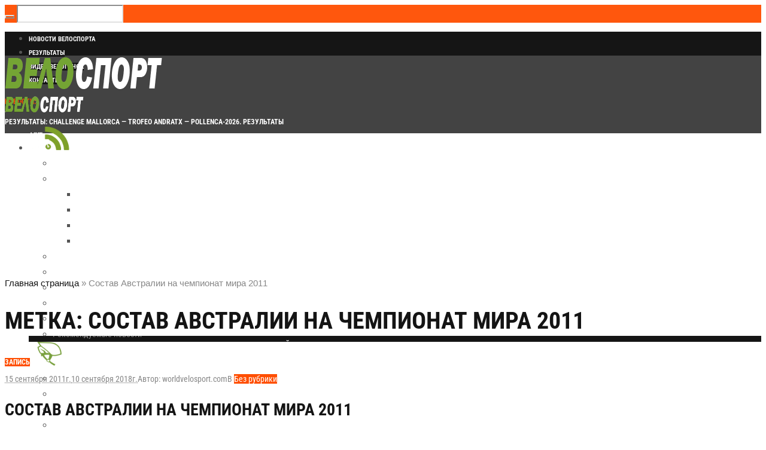

--- FILE ---
content_type: text/html; charset=UTF-8
request_url: https://worldvelosport.com/tag/sostav-avstralii-na-chempionat-mira-2011
body_size: 29243
content:
<!DOCTYPE html>
<html lang="ru-RU" class="cmsmasters_html">
<head>
<meta charset="UTF-8"/>
<meta name="viewport" content="width=device-width, initial-scale=1, maximum-scale=1"/>
<meta name="format-detection" content="telephone=no"/>
<link rel="profile" href="//gmpg.org/xfn/11"/>
<link rel="pingback" href="https://worldvelosport.com/xmlrpc.php"/>
<link href="https://fonts.googleapis.com/css?family=Heebo:100,100i,200,200i,300,300i,400,400i,500,500i,600,600i,700,700i,800,800i,900,900i" rel="stylesheet"><meta name='robots' content='noindex, follow'/>

	<!-- This site is optimized with the Yoast SEO plugin v26.8 - https://yoast.com/product/yoast-seo-wordpress/ -->
	<title>Все записи с тегом: Состав Австралии на чемпионат мира 2011 &#8226; Велоспорт: новости шоссе, трек, мтб, триал</title>
	<meta property="og:locale" content="ru_RU"/>
	<meta property="og:type" content="article"/>
	<meta property="og:title" content="Все записи с тегом: Состав Австралии на чемпионат мира 2011 &#8226; Велоспорт: новости шоссе, трек, мтб, триал"/>
	<meta property="og:url" content="https://worldvelosport.com/tag/sostav-avstralii-na-chempionat-mira-2011"/>
	<meta property="og:site_name" content="Велоспорт: новости шоссе, трек, мтб, триал"/>
	<meta property="og:image" content="https://worldvelosport.com/wp-content/uploads/2018/09/tizza-.jpg"/>
	<meta property="og:image:width" content="1320"/>
	<meta property="og:image:height" content="878"/>
	<meta property="og:image:type" content="image/jpeg"/>
	<meta name="twitter:card" content="summary_large_image"/>
	<meta name="twitter:site" content="@worldvelosport"/>
	<script type="application/ld+json" class="yoast-schema-graph">{"@context":"https://schema.org","@graph":[{"@type":"CollectionPage","@id":"https://worldvelosport.com/tag/sostav-avstralii-na-chempionat-mira-2011","url":"https://worldvelosport.com/tag/sostav-avstralii-na-chempionat-mira-2011","name":"Все записи с тегом: Состав Австралии на чемпионат мира 2011 &#8226; Велоспорт: новости шоссе, трек, мтб, триал","isPartOf":{"@id":"https://worldvelosport.com/#website"},"breadcrumb":{"@id":"https://worldvelosport.com/tag/sostav-avstralii-na-chempionat-mira-2011#breadcrumb"},"inLanguage":"ru-RU"},{"@type":"BreadcrumbList","@id":"https://worldvelosport.com/tag/sostav-avstralii-na-chempionat-mira-2011#breadcrumb","itemListElement":[{"@type":"ListItem","position":1,"name":"Главная страница","item":"https://worldvelosport.com/"},{"@type":"ListItem","position":2,"name":"Состав Австралии на чемпионат мира 2011"}]},{"@type":"WebSite","@id":"https://worldvelosport.com/#website","url":"https://worldvelosport.com/","name":"Велоспорт: новости шоссе, трек, мтб, триал","description":"Все о велоспорте и особо о шоссе. Новости, велогонки, Гранд Туры, велосипеды и их обслуживание, видео и фильмы, онлайн трансляции, велотуризм.","publisher":{"@id":"https://worldvelosport.com/#organization"},"alternateName":"Мировой велоспорт","potentialAction":[{"@type":"SearchAction","target":{"@type":"EntryPoint","urlTemplate":"https://worldvelosport.com/?s={search_term_string}"},"query-input":{"@type":"PropertyValueSpecification","valueRequired":true,"valueName":"search_term_string"}}],"inLanguage":"ru-RU"},{"@type":"Organization","@id":"https://worldvelosport.com/#organization","name":"Велоспорт","url":"https://worldvelosport.com/","logo":{"@type":"ImageObject","inLanguage":"ru-RU","@id":"https://worldvelosport.com/#/schema/logo/image/","url":"https://worldvelosport.com/wp-content/uploads/2024/12/xlogovelo-s.png.pagespeed.ic_.FUQfKo-A60.webp","contentUrl":"https://worldvelosport.com/wp-content/uploads/2024/12/xlogovelo-s.png.pagespeed.ic_.FUQfKo-A60.webp","width":264,"height":60,"caption":"Велоспорт"},"image":{"@id":"https://worldvelosport.com/#/schema/logo/image/"},"sameAs":["https://x.com/worldvelosport"]}]}</script>
	<!-- / Yoast SEO plugin. -->


<link rel='dns-prefetch' href='//fonts.googleapis.com'/>
<style id='wp-img-auto-sizes-contain-inline-css' type='text/css'>img:is([sizes=auto i],[sizes^="auto," i]){contain-intrinsic-size:3000px 1500px}</style>
<link rel='stylesheet' id='layerslider-css' href='https://worldvelosport.com/wp-content/plugins/LayerSlider/assets/static/layerslider/css/A.layerslider.css,qver=7.15.0.pagespeed.cf.Q9WhxeJVjS.css' type='text/css' media='all'/>
<style id='wp-emoji-styles-inline-css' type='text/css'>img.wp-smiley,img.emoji{display:inline!important;border:none!important;box-shadow:none!important;height:1em!important;width:1em!important;margin:0 .07em!important;vertical-align:-.1em!important;background:none!important;padding:0!important}</style>
<style id='wp-block-library-inline-css' type='text/css'>:root{--wp-block-synced-color:#7a00df;--wp-block-synced-color--rgb:122 , 0 , 223;--wp-bound-block-color:var(--wp-block-synced-color);--wp-editor-canvas-background:#ddd;--wp-admin-theme-color:#007cba;--wp-admin-theme-color--rgb:0 , 124 , 186;--wp-admin-theme-color-darker-10:#006ba1;--wp-admin-theme-color-darker-10--rgb:0 , 107 , 160.5;--wp-admin-theme-color-darker-20:#005a87;--wp-admin-theme-color-darker-20--rgb:0 , 90 , 135;--wp-admin-border-width-focus:2px}@media (min-resolution:192dpi){:root{--wp-admin-border-width-focus:1.5px}}.wp-element-button{cursor:pointer}:root .has-very-light-gray-background-color{background-color:#eee}:root .has-very-dark-gray-background-color{background-color:#313131}:root .has-very-light-gray-color{color:#eee}:root .has-very-dark-gray-color{color:#313131}:root .has-vivid-green-cyan-to-vivid-cyan-blue-gradient-background{background:linear-gradient(135deg,#00d084,#0693e3)}:root .has-purple-crush-gradient-background{background:linear-gradient(135deg,#34e2e4,#4721fb 50%,#ab1dfe)}:root .has-hazy-dawn-gradient-background{background:linear-gradient(135deg,#faaca8,#dad0ec)}:root .has-subdued-olive-gradient-background{background:linear-gradient(135deg,#fafae1,#67a671)}:root .has-atomic-cream-gradient-background{background:linear-gradient(135deg,#fdd79a,#004a59)}:root .has-nightshade-gradient-background{background:linear-gradient(135deg,#330968,#31cdcf)}:root .has-midnight-gradient-background{background:linear-gradient(135deg,#020381,#2874fc)}:root{--wp--preset--font-size--normal:16px;--wp--preset--font-size--huge:42px}.has-regular-font-size{font-size:1em}.has-larger-font-size{font-size:2.625em}.has-normal-font-size{font-size:var(--wp--preset--font-size--normal)}.has-huge-font-size{font-size:var(--wp--preset--font-size--huge)}.has-text-align-center{text-align:center}.has-text-align-left{text-align:left}.has-text-align-right{text-align:right}.has-fit-text{white-space:nowrap!important}#end-resizable-editor-section{display:none}.aligncenter{clear:both}.items-justified-left{justify-content:flex-start}.items-justified-center{justify-content:center}.items-justified-right{justify-content:flex-end}.items-justified-space-between{justify-content:space-between}.screen-reader-text{border:0;clip-path:inset(50%);height:1px;margin:-1px;overflow:hidden;padding:0;position:absolute;width:1px;word-wrap:normal!important}.screen-reader-text:focus{background-color:#ddd;clip-path:none;color:#444;display:block;font-size:1em;height:auto;left:5px;line-height:normal;padding:15px 23px 14px;text-decoration:none;top:5px;width:auto;z-index:100000}html :where(.has-border-color){border-style:solid}html :where([style*=border-top-color]){border-top-style:solid}html :where([style*=border-right-color]){border-right-style:solid}html :where([style*=border-bottom-color]){border-bottom-style:solid}html :where([style*=border-left-color]){border-left-style:solid}html :where([style*=border-width]){border-style:solid}html :where([style*=border-top-width]){border-top-style:solid}html :where([style*=border-right-width]){border-right-style:solid}html :where([style*=border-bottom-width]){border-bottom-style:solid}html :where([style*=border-left-width]){border-left-style:solid}html :where(img[class*=wp-image-]){height:auto;max-width:100%}:where(figure){margin:0 0 1em}html :where(.is-position-sticky){--wp-admin--admin-bar--position-offset:var(--wp-admin--admin-bar--height,0)}@media screen and (max-width:600px){html :where(.is-position-sticky){--wp-admin--admin-bar--position-offset:0}}</style><style id='global-styles-inline-css' type='text/css'>:root{--wp--preset--aspect-ratio--square:1;--wp--preset--aspect-ratio--4-3: 4/3;--wp--preset--aspect-ratio--3-4: 3/4;--wp--preset--aspect-ratio--3-2: 3/2;--wp--preset--aspect-ratio--2-3: 2/3;--wp--preset--aspect-ratio--16-9: 16/9;--wp--preset--aspect-ratio--9-16: 9/16;--wp--preset--color--black:#000;--wp--preset--color--cyan-bluish-gray:#abb8c3;--wp--preset--color--white:#fff;--wp--preset--color--pale-pink:#f78da7;--wp--preset--color--vivid-red:#cf2e2e;--wp--preset--color--luminous-vivid-orange:#ff6900;--wp--preset--color--luminous-vivid-amber:#fcb900;--wp--preset--color--light-green-cyan:#7bdcb5;--wp--preset--color--vivid-green-cyan:#00d084;--wp--preset--color--pale-cyan-blue:#8ed1fc;--wp--preset--color--vivid-cyan-blue:#0693e3;--wp--preset--color--vivid-purple:#9b51e0;--wp--preset--color--color-1:#565656;--wp--preset--color--color-2:#e12b2b;--wp--preset--color--color-3:#878787;--wp--preset--color--color-4:#151515;--wp--preset--color--color-5:#fff;--wp--preset--color--color-6:#f7f7f7;--wp--preset--color--color-7:#e3e3e3;--wp--preset--color--color-8:#e4e4e4;--wp--preset--gradient--vivid-cyan-blue-to-vivid-purple:linear-gradient(135deg,#0693e3 0%,#9b51e0 100%);--wp--preset--gradient--light-green-cyan-to-vivid-green-cyan:linear-gradient(135deg,#7adcb4 0%,#00d082 100%);--wp--preset--gradient--luminous-vivid-amber-to-luminous-vivid-orange:linear-gradient(135deg,#fcb900 0%,#ff6900 100%);--wp--preset--gradient--luminous-vivid-orange-to-vivid-red:linear-gradient(135deg,#ff6900 0%,#cf2e2e 100%);--wp--preset--gradient--very-light-gray-to-cyan-bluish-gray:linear-gradient(135deg,#eee 0%,#a9b8c3 100%);--wp--preset--gradient--cool-to-warm-spectrum:linear-gradient(135deg,#4aeadc 0%,#9778d1 20%,#cf2aba 40%,#ee2c82 60%,#fb6962 80%,#fef84c 100%);--wp--preset--gradient--blush-light-purple:linear-gradient(135deg,#ffceec 0%,#9896f0 100%);--wp--preset--gradient--blush-bordeaux:linear-gradient(135deg,#fecda5 0%,#fe2d2d 50%,#6b003e 100%);--wp--preset--gradient--luminous-dusk:linear-gradient(135deg,#ffcb70 0%,#c751c0 50%,#4158d0 100%);--wp--preset--gradient--pale-ocean:linear-gradient(135deg,#fff5cb 0%,#b6e3d4 50%,#33a7b5 100%);--wp--preset--gradient--electric-grass:linear-gradient(135deg,#caf880 0%,#71ce7e 100%);--wp--preset--gradient--midnight:linear-gradient(135deg,#020381 0%,#2874fc 100%);--wp--preset--font-size--small:13px;--wp--preset--font-size--medium:20px;--wp--preset--font-size--large:36px;--wp--preset--font-size--x-large:42px;--wp--preset--spacing--20:.44rem;--wp--preset--spacing--30:.67rem;--wp--preset--spacing--40:1rem;--wp--preset--spacing--50:1.5rem;--wp--preset--spacing--60:2.25rem;--wp--preset--spacing--70:3.38rem;--wp--preset--spacing--80:5.06rem;--wp--preset--shadow--natural:6px 6px 9px rgba(0,0,0,.2);--wp--preset--shadow--deep:12px 12px 50px rgba(0,0,0,.4);--wp--preset--shadow--sharp:6px 6px 0 rgba(0,0,0,.2);--wp--preset--shadow--outlined:6px 6px 0 -3px #fff , 6px 6px #000;--wp--preset--shadow--crisp:6px 6px 0 #000}:where(.is-layout-flex){gap:.5em}:where(.is-layout-grid){gap:.5em}body .is-layout-flex{display:flex}.is-layout-flex{flex-wrap:wrap;align-items:center}.is-layout-flex > :is(*, div){margin:0}body .is-layout-grid{display:grid}.is-layout-grid > :is(*, div){margin:0}:where(.wp-block-columns.is-layout-flex){gap:2em}:where(.wp-block-columns.is-layout-grid){gap:2em}:where(.wp-block-post-template.is-layout-flex){gap:1.25em}:where(.wp-block-post-template.is-layout-grid){gap:1.25em}.has-black-color{color:var(--wp--preset--color--black)!important}.has-cyan-bluish-gray-color{color:var(--wp--preset--color--cyan-bluish-gray)!important}.has-white-color{color:var(--wp--preset--color--white)!important}.has-pale-pink-color{color:var(--wp--preset--color--pale-pink)!important}.has-vivid-red-color{color:var(--wp--preset--color--vivid-red)!important}.has-luminous-vivid-orange-color{color:var(--wp--preset--color--luminous-vivid-orange)!important}.has-luminous-vivid-amber-color{color:var(--wp--preset--color--luminous-vivid-amber)!important}.has-light-green-cyan-color{color:var(--wp--preset--color--light-green-cyan)!important}.has-vivid-green-cyan-color{color:var(--wp--preset--color--vivid-green-cyan)!important}.has-pale-cyan-blue-color{color:var(--wp--preset--color--pale-cyan-blue)!important}.has-vivid-cyan-blue-color{color:var(--wp--preset--color--vivid-cyan-blue)!important}.has-vivid-purple-color{color:var(--wp--preset--color--vivid-purple)!important}.has-black-background-color{background-color:var(--wp--preset--color--black)!important}.has-cyan-bluish-gray-background-color{background-color:var(--wp--preset--color--cyan-bluish-gray)!important}.has-white-background-color{background-color:var(--wp--preset--color--white)!important}.has-pale-pink-background-color{background-color:var(--wp--preset--color--pale-pink)!important}.has-vivid-red-background-color{background-color:var(--wp--preset--color--vivid-red)!important}.has-luminous-vivid-orange-background-color{background-color:var(--wp--preset--color--luminous-vivid-orange)!important}.has-luminous-vivid-amber-background-color{background-color:var(--wp--preset--color--luminous-vivid-amber)!important}.has-light-green-cyan-background-color{background-color:var(--wp--preset--color--light-green-cyan)!important}.has-vivid-green-cyan-background-color{background-color:var(--wp--preset--color--vivid-green-cyan)!important}.has-pale-cyan-blue-background-color{background-color:var(--wp--preset--color--pale-cyan-blue)!important}.has-vivid-cyan-blue-background-color{background-color:var(--wp--preset--color--vivid-cyan-blue)!important}.has-vivid-purple-background-color{background-color:var(--wp--preset--color--vivid-purple)!important}.has-black-border-color{border-color:var(--wp--preset--color--black)!important}.has-cyan-bluish-gray-border-color{border-color:var(--wp--preset--color--cyan-bluish-gray)!important}.has-white-border-color{border-color:var(--wp--preset--color--white)!important}.has-pale-pink-border-color{border-color:var(--wp--preset--color--pale-pink)!important}.has-vivid-red-border-color{border-color:var(--wp--preset--color--vivid-red)!important}.has-luminous-vivid-orange-border-color{border-color:var(--wp--preset--color--luminous-vivid-orange)!important}.has-luminous-vivid-amber-border-color{border-color:var(--wp--preset--color--luminous-vivid-amber)!important}.has-light-green-cyan-border-color{border-color:var(--wp--preset--color--light-green-cyan)!important}.has-vivid-green-cyan-border-color{border-color:var(--wp--preset--color--vivid-green-cyan)!important}.has-pale-cyan-blue-border-color{border-color:var(--wp--preset--color--pale-cyan-blue)!important}.has-vivid-cyan-blue-border-color{border-color:var(--wp--preset--color--vivid-cyan-blue)!important}.has-vivid-purple-border-color{border-color:var(--wp--preset--color--vivid-purple)!important}.has-vivid-cyan-blue-to-vivid-purple-gradient-background{background:var(--wp--preset--gradient--vivid-cyan-blue-to-vivid-purple)!important}.has-light-green-cyan-to-vivid-green-cyan-gradient-background{background:var(--wp--preset--gradient--light-green-cyan-to-vivid-green-cyan)!important}.has-luminous-vivid-amber-to-luminous-vivid-orange-gradient-background{background:var(--wp--preset--gradient--luminous-vivid-amber-to-luminous-vivid-orange)!important}.has-luminous-vivid-orange-to-vivid-red-gradient-background{background:var(--wp--preset--gradient--luminous-vivid-orange-to-vivid-red)!important}.has-very-light-gray-to-cyan-bluish-gray-gradient-background{background:var(--wp--preset--gradient--very-light-gray-to-cyan-bluish-gray)!important}.has-cool-to-warm-spectrum-gradient-background{background:var(--wp--preset--gradient--cool-to-warm-spectrum)!important}.has-blush-light-purple-gradient-background{background:var(--wp--preset--gradient--blush-light-purple)!important}.has-blush-bordeaux-gradient-background{background:var(--wp--preset--gradient--blush-bordeaux)!important}.has-luminous-dusk-gradient-background{background:var(--wp--preset--gradient--luminous-dusk)!important}.has-pale-ocean-gradient-background{background:var(--wp--preset--gradient--pale-ocean)!important}.has-electric-grass-gradient-background{background:var(--wp--preset--gradient--electric-grass)!important}.has-midnight-gradient-background{background:var(--wp--preset--gradient--midnight)!important}.has-small-font-size{font-size:var(--wp--preset--font-size--small)!important}.has-medium-font-size{font-size:var(--wp--preset--font-size--medium)!important}.has-large-font-size{font-size:var(--wp--preset--font-size--large)!important}.has-x-large-font-size{font-size:var(--wp--preset--font-size--x-large)!important}</style>

<style id='classic-theme-styles-inline-css' type='text/css'>.wp-block-button__link{color:#fff;background-color:#32373c;border-radius:9999px;box-shadow:none;text-decoration:none;padding:calc(.667em + 2px) calc(1.333em + 2px);font-size:1.125em}.wp-block-file__button{background:#32373c;color:#fff;text-decoration:none}</style>
<link rel='stylesheet' id='fontawesome-five-css-css' href='https://worldvelosport.com/wp-content/plugins/accesspress-social-counter/css/A.fontawesome-all.css,qver=1.9.2.pagespeed.cf.k8EgITi5os.css' type='text/css' media='all'/>
<link rel='stylesheet' id='apsc-frontend-css-css' href='https://worldvelosport.com/wp-content/plugins/accesspress-social-counter/css/A.frontend.css,qver=1.9.2.pagespeed.cf.CQ4fJMbd8Z.css' type='text/css' media='all'/>
<link rel='stylesheet' id='bbspoiler-css' href='https://worldvelosport.com/wp-content/plugins/bbspoiler/inc/A.bbspoiler.css,qver=f93719ef6a5dfc1005cfa2b55ebfec03.pagespeed.cf.ZAVFZJhKMm.css' type='text/css' media='all'/>
<link rel='stylesheet' id='contact-form-7-css' href='https://worldvelosport.com/wp-content/plugins/contact-form-7/includes/css/A.styles.css,qver=6.1.4.pagespeed.cf.bY4dTi-wnh.css' type='text/css' media='all'/>
<link rel='stylesheet' id='magazilla-theme-style-css' href='https://worldvelosport.com/wp-content/themes/magazilla/A.style.css,qver=1.0.0.pagespeed.cf.43DMXmQqPG.css' type='text/css' media='screen, print'/>
<link rel='stylesheet' id='magazilla-style-css' href='https://worldvelosport.com/wp-content/themes/magazilla/theme-framework/theme-style/css/A.style.css,qver=1.0.0.pagespeed.cf.zAVWiIifR2.css' type='text/css' media='screen, print'/>
<style id='magazilla-style-inline-css' type='text/css'>.header_mid .header_mid_inner .logo_wrap{width:264px}.header_mid_inner .logo img.logo_retina{width:132px}.headline_aligner,.cmsmasters_breadcrumbs_aligner{min-height:70px}.header_top{height:40px}.header_mid{height:130px}.header_bot{height:56px}#page.cmsmasters_heading_after_header #middle,#page.cmsmasters_heading_under_header #middle .headline .headline_outer{padding-top:130px}#page.cmsmasters_heading_after_header.enable_header_top #middle,#page.cmsmasters_heading_under_header.enable_header_top #middle .headline .headline_outer{padding-top:170px}#page.cmsmasters_heading_after_header.enable_header_bottom #middle,#page.cmsmasters_heading_under_header.enable_header_bottom #middle .headline .headline_outer{padding-top:186px}#page.cmsmasters_heading_after_header.enable_header_top.enable_header_bottom #middle,#page.cmsmasters_heading_under_header.enable_header_top.enable_header_bottom #middle .headline .headline_outer{padding-top:226px}@media only screen and (max-width:1024px){.header_top,.header_mid,.header_bot{height:auto}.header_mid .header_mid_inner_cont>div{height:130px;max-height:65px}.header_bot .header_bot_inner_cont>div{height:56px}#page.cmsmasters_heading_after_header #middle,#page.cmsmasters_heading_under_header #middle .headline .headline_outer,#page.cmsmasters_heading_after_header.enable_header_top #middle,#page.cmsmasters_heading_under_header.enable_header_top #middle .headline .headline_outer,#page.cmsmasters_heading_after_header.enable_header_bottom #middle,#page.cmsmasters_heading_under_header.enable_header_bottom #middle .headline .headline_outer,#page.cmsmasters_heading_after_header.enable_header_top.enable_header_bottom #middle,#page.cmsmasters_heading_under_header.enable_header_top.enable_header_bottom #middle .headline .headline_outer{padding-top:0!important}}@media only screen and (max-width:768px){.header_mid .header_mid_inner_cont>div,.header_bot .header_bot_inner_cont>div{height:auto}}img.alignnone{margin-bottom:0}.main-news .cmsmasters_post_title a,.main-news .cmsmasters_post_title a:hover,.main-news .cmsmasters_post_title a:active{color:#fff!important}.main-news-side .cmsmasters_post_title a,.main-news-side .cmsmasters_post_title a:hover,.main-news .cmsmasters_post_title a:active{color:#fff!important}.nav_title img{max-width:70px}.opened-article>.category-rezultaty>.cmsmasters_img_wrap{display:none}.widget_custom_posts_tabs_entries .cmsmasters_tabs .img_placeholder_small{height:120px;background-image:url(/wp-content/uploads/2018/09/xbettiniphoto_0260543_1_originali_670-120x120.jpg.pagespeed.ic.vcjSK7phLh.webp)}blockquote{padding:30px 40px;background-color:#74a434;color:#fff;border:0;padding:0}blockquote>p:only-child{padding:30px 40px;background-color:#74a434;color:#fff}.post_nav span,.widget_custom_posts_tabs_entries .cmsmasters_tabs div>.published,.widget_rss ul li .rss-date,.widget_recent_entries .post-date{font-family:'Roboto Condensed',Tahoma,Geneva,Kalimati,sans-serif;font-size:12px;text-transform:uppercase}.widget_recent_entries ul{background-color:#74a434!important}.widget_recent_entries ul li a{color:#fff!important}.headline_outer{background-size:cover!important}@media screen and (min-width:1060px){.main-news .cmsmasters_post_default.has-post-thumbnail .cmsmasters_post_img_wrap+.cmsmasters_post_cont{position:absolute;left:auto;left:20px;bottom:20px;overflow:hidden}}@media screen and (max-width:1060px){.header_top_right{display:none}}@media screen and (max-width:1150px){.nav_title img{max-width:50px}}</style>
<link rel='stylesheet' id='magazilla-adaptive-css' href='https://worldvelosport.com/wp-content/themes/magazilla/theme-framework/theme-style/css/A.adaptive.css,qver=1.0.0.pagespeed.cf.eFJ8BM8NVL.css' type='text/css' media='screen, print'/>
<style id='magazilla-retina-css' media='screen'>@media only screen and (-Webkit-min-device-pixel-ratio:1.5),only screen and (-moz-min-device-pixel-ratio:1.5),only screen and (-o-min-device-pixel-ratio:3/2),only screen and (min-device-pixel-ratio:1.5),only screen and (min--moz-device-pixel-ratio:1.5),only screen and (-webkit-min-device-pixel-ratio:1.5),only screen and (min-resolution:144dpi){.header_mid .logo_wrap .logo img,.cmsmasters_footer_default .footer_logo_wrap .footer_logo img{display:none}.header_mid .logo_wrap .logo .logo_retina,.cmsmasters_footer_default .footer_logo_wrap .footer_logo .footer_logo_retina{display:inline-block}}</style>
<link rel='stylesheet' id='magazilla-icons-css' href='https://worldvelosport.com/wp-content/themes/magazilla/css/A.fontello.css,qver=1.0.0.pagespeed.cf.Sq-NXh2oAN.css' type='text/css' media='screen'/>
<style id='magazilla-icons-custom-css' media='screen'>@font-face{font-family:'fontello-custom';src:url(/wp-content/themes/magazilla/theme-vars/theme-style/css/fonts/fontello-custom.eot?83371780);src:url(/wp-content/themes/magazilla/theme-vars/theme-style/css/fonts/fontello-custom.eot?83371780#iefix) format('embedded-opentype') , url(/wp-content/themes/magazilla/theme-vars/theme-style/css/fonts/fontello-custom.woff?83371780) format('woff') , url(/wp-content/themes/magazilla/theme-vars/theme-style/css/fonts/fontello-custom.ttf?83371780) format('truetype') , url(/wp-content/themes/magazilla/theme-vars/theme-style/css/fonts/fontello-custom.svg?83371780#fontello-custom) format('svg');font-weight:normal;font-style:normal}[class^="cmsmasters-icon-custom-"]:before,[class^="cmsmasters_icon_custom_"]:before,[class*=" cmsmasters-icon-custom-"]:before,[class*=" cmsmasters_icon_custom_"]:before{font-family:"fontello-custom";font-style:normal;font-weight:normal;speak:none;display:inline-block;text-decoration:inherit;width:1em;margin-right:.2em;text-align:center;font-variant:normal;text-transform:none;line-height:1em;margin-left:.2em;-webkit-font-smoothing:antialiased;-moz-osx-font-smoothing:grayscale}.cmsmasters-icon-custom-instagram-with-circle:before{content:'\e800'}.cmsmasters-icon-custom-cube:before{content:'\e801'}.cmsmasters-icon-custom-cancel:before{content:'\e802'}.cmsmasters-icon-custom-play:before{content:'\e803'}.cmsmasters-icon-custom-tripadvisor-logotype:before{content:'\e804'}.cmsmasters-icon-custom-burger:before{content:'\e809'}.cmsmasters-icon-custom-icon-clock:before{content:'\e80a'}.cmsmasters-icon-custom-left-arrow:before{content:'\e80b'}.cmsmasters-icon-custom-right-arrow:before{content:'\e80c'}.cmsmasters-icon-custom-pinterest:before{content:'\e80d'}.cmsmasters-icon-custom-reddit:before{content:'\e80e'}.cmsmasters-icon-custom-arrow-left:before{content:'\e80f'}.cmsmasters-icon-custom-arrow-right:before{content:'\e810'}.cmsmasters-icon-custom-instagram:before{content:'\f16d'}.cmsmasters-icon-custom-snapchat:before{content:'\f2ab'}.cmsmasters-icon-custom-snapchat-ghost:before{content:'\f2ac'}.cmsmasters-icon-custom-snapchat-square:before{content:'\f2ad'}</style>
<link rel='stylesheet' id='animate-css' href='https://worldvelosport.com/wp-content/themes/magazilla/css/A.animate.css,qver=1.0.0.pagespeed.cf.2gH7hP_LP0.css' type='text/css' media='screen'/>
<link rel='stylesheet' id='ilightbox-css' href='https://worldvelosport.com/wp-content/themes/magazilla/css/A.ilightbox.css,qver=2.2.0.pagespeed.cf.Ecy_VBA-fD.css' type='text/css' media='screen'/>
<link rel='stylesheet' id='ilightbox-skin-dark-css' href='https://worldvelosport.com/wp-content/themes/magazilla/css/ilightbox-skins/A.dark-skin.css,qver=2.2.0.pagespeed.cf.-Qz4FVX1Vm.css' type='text/css' media='screen'/>
<link rel='stylesheet' id='magazilla-fonts-schemes-css' href='https://worldvelosport.com/wp-content/uploads/cmsmasters_styles/A.magazilla.css,qver=1.0.0.pagespeed.cf.MpzoTrSbO3.css' type='text/css' media='screen'/>
<style type="text/css">@font-face {font-family:Roboto Condensed;font-style:normal;font-weight:400;src:url(/cf-fonts/s/roboto-condensed/5.0.14/cyrillic/400/normal.woff2);unicode-range:U+0301,U+0400-045F,U+0490-0491,U+04B0-04B1,U+2116;font-display:swap;}@font-face {font-family:Roboto Condensed;font-style:normal;font-weight:400;src:url(/cf-fonts/s/roboto-condensed/5.0.14/latin-ext/400/normal.woff2);unicode-range:U+0100-02AF,U+0304,U+0308,U+0329,U+1E00-1E9F,U+1EF2-1EFF,U+2020,U+20A0-20AB,U+20AD-20CF,U+2113,U+2C60-2C7F,U+A720-A7FF;font-display:swap;}@font-face {font-family:Roboto Condensed;font-style:normal;font-weight:400;src:url(/cf-fonts/s/roboto-condensed/5.0.14/vietnamese/400/normal.woff2);unicode-range:U+0102-0103,U+0110-0111,U+0128-0129,U+0168-0169,U+01A0-01A1,U+01AF-01B0,U+0300-0301,U+0303-0304,U+0308-0309,U+0323,U+0329,U+1EA0-1EF9,U+20AB;font-display:swap;}@font-face {font-family:Roboto Condensed;font-style:normal;font-weight:400;src:url(/cf-fonts/s/roboto-condensed/5.0.14/greek/400/normal.woff2);unicode-range:U+0370-03FF;font-display:swap;}@font-face {font-family:Roboto Condensed;font-style:normal;font-weight:400;src:url(/cf-fonts/s/roboto-condensed/5.0.14/cyrillic-ext/400/normal.woff2);unicode-range:U+0460-052F,U+1C80-1C88,U+20B4,U+2DE0-2DFF,U+A640-A69F,U+FE2E-FE2F;font-display:swap;}@font-face {font-family:Roboto Condensed;font-style:normal;font-weight:400;src:url(/cf-fonts/s/roboto-condensed/5.0.14/greek-ext/400/normal.woff2);unicode-range:U+1F00-1FFF;font-display:swap;}@font-face {font-family:Roboto Condensed;font-style:normal;font-weight:400;src:url(/cf-fonts/s/roboto-condensed/5.0.14/latin/400/normal.woff2);unicode-range:U+0000-00FF,U+0131,U+0152-0153,U+02BB-02BC,U+02C6,U+02DA,U+02DC,U+0304,U+0308,U+0329,U+2000-206F,U+2074,U+20AC,U+2122,U+2191,U+2193,U+2212,U+2215,U+FEFF,U+FFFD;font-display:swap;}@font-face {font-family:Roboto Condensed;font-style:italic;font-weight:400;src:url(/cf-fonts/s/roboto-condensed/5.0.14/vietnamese/400/italic.woff2);unicode-range:U+0102-0103,U+0110-0111,U+0128-0129,U+0168-0169,U+01A0-01A1,U+01AF-01B0,U+0300-0301,U+0303-0304,U+0308-0309,U+0323,U+0329,U+1EA0-1EF9,U+20AB;font-display:swap;}@font-face {font-family:Roboto Condensed;font-style:italic;font-weight:400;src:url(/cf-fonts/s/roboto-condensed/5.0.14/latin/400/italic.woff2);unicode-range:U+0000-00FF,U+0131,U+0152-0153,U+02BB-02BC,U+02C6,U+02DA,U+02DC,U+0304,U+0308,U+0329,U+2000-206F,U+2074,U+20AC,U+2122,U+2191,U+2193,U+2212,U+2215,U+FEFF,U+FFFD;font-display:swap;}@font-face {font-family:Roboto Condensed;font-style:italic;font-weight:400;src:url(/cf-fonts/s/roboto-condensed/5.0.14/greek/400/italic.woff2);unicode-range:U+0370-03FF;font-display:swap;}@font-face {font-family:Roboto Condensed;font-style:italic;font-weight:400;src:url(/cf-fonts/s/roboto-condensed/5.0.14/latin-ext/400/italic.woff2);unicode-range:U+0100-02AF,U+0304,U+0308,U+0329,U+1E00-1E9F,U+1EF2-1EFF,U+2020,U+20A0-20AB,U+20AD-20CF,U+2113,U+2C60-2C7F,U+A720-A7FF;font-display:swap;}@font-face {font-family:Roboto Condensed;font-style:italic;font-weight:400;src:url(/cf-fonts/s/roboto-condensed/5.0.14/cyrillic-ext/400/italic.woff2);unicode-range:U+0460-052F,U+1C80-1C88,U+20B4,U+2DE0-2DFF,U+A640-A69F,U+FE2E-FE2F;font-display:swap;}@font-face {font-family:Roboto Condensed;font-style:italic;font-weight:400;src:url(/cf-fonts/s/roboto-condensed/5.0.14/greek-ext/400/italic.woff2);unicode-range:U+1F00-1FFF;font-display:swap;}@font-face {font-family:Roboto Condensed;font-style:italic;font-weight:400;src:url(/cf-fonts/s/roboto-condensed/5.0.14/cyrillic/400/italic.woff2);unicode-range:U+0301,U+0400-045F,U+0490-0491,U+04B0-04B1,U+2116;font-display:swap;}@font-face {font-family:Roboto Condensed;font-style:normal;font-weight:700;src:url(/cf-fonts/s/roboto-condensed/5.0.14/greek/700/normal.woff2);unicode-range:U+0370-03FF;font-display:swap;}@font-face {font-family:Roboto Condensed;font-style:normal;font-weight:700;src:url(/cf-fonts/s/roboto-condensed/5.0.14/greek-ext/700/normal.woff2);unicode-range:U+1F00-1FFF;font-display:swap;}@font-face {font-family:Roboto Condensed;font-style:normal;font-weight:700;src:url(/cf-fonts/s/roboto-condensed/5.0.14/latin-ext/700/normal.woff2);unicode-range:U+0100-02AF,U+0304,U+0308,U+0329,U+1E00-1E9F,U+1EF2-1EFF,U+2020,U+20A0-20AB,U+20AD-20CF,U+2113,U+2C60-2C7F,U+A720-A7FF;font-display:swap;}@font-face {font-family:Roboto Condensed;font-style:normal;font-weight:700;src:url(/cf-fonts/s/roboto-condensed/5.0.14/vietnamese/700/normal.woff2);unicode-range:U+0102-0103,U+0110-0111,U+0128-0129,U+0168-0169,U+01A0-01A1,U+01AF-01B0,U+0300-0301,U+0303-0304,U+0308-0309,U+0323,U+0329,U+1EA0-1EF9,U+20AB;font-display:swap;}@font-face {font-family:Roboto Condensed;font-style:normal;font-weight:700;src:url(/cf-fonts/s/roboto-condensed/5.0.14/cyrillic-ext/700/normal.woff2);unicode-range:U+0460-052F,U+1C80-1C88,U+20B4,U+2DE0-2DFF,U+A640-A69F,U+FE2E-FE2F;font-display:swap;}@font-face {font-family:Roboto Condensed;font-style:normal;font-weight:700;src:url(/cf-fonts/s/roboto-condensed/5.0.14/cyrillic/700/normal.woff2);unicode-range:U+0301,U+0400-045F,U+0490-0491,U+04B0-04B1,U+2116;font-display:swap;}@font-face {font-family:Roboto Condensed;font-style:normal;font-weight:700;src:url(/cf-fonts/s/roboto-condensed/5.0.14/latin/700/normal.woff2);unicode-range:U+0000-00FF,U+0131,U+0152-0153,U+02BB-02BC,U+02C6,U+02DA,U+02DC,U+0304,U+0308,U+0329,U+2000-206F,U+2074,U+20AC,U+2122,U+2191,U+2193,U+2212,U+2215,U+FEFF,U+FFFD;font-display:swap;}@font-face {font-family:Roboto Condensed;font-style:italic;font-weight:700;src:url(/cf-fonts/s/roboto-condensed/5.0.14/greek-ext/700/italic.woff2);unicode-range:U+1F00-1FFF;font-display:swap;}@font-face {font-family:Roboto Condensed;font-style:italic;font-weight:700;src:url(/cf-fonts/s/roboto-condensed/5.0.14/cyrillic-ext/700/italic.woff2);unicode-range:U+0460-052F,U+1C80-1C88,U+20B4,U+2DE0-2DFF,U+A640-A69F,U+FE2E-FE2F;font-display:swap;}@font-face {font-family:Roboto Condensed;font-style:italic;font-weight:700;src:url(/cf-fonts/s/roboto-condensed/5.0.14/latin/700/italic.woff2);unicode-range:U+0000-00FF,U+0131,U+0152-0153,U+02BB-02BC,U+02C6,U+02DA,U+02DC,U+0304,U+0308,U+0329,U+2000-206F,U+2074,U+20AC,U+2122,U+2191,U+2193,U+2212,U+2215,U+FEFF,U+FFFD;font-display:swap;}@font-face {font-family:Roboto Condensed;font-style:italic;font-weight:700;src:url(/cf-fonts/s/roboto-condensed/5.0.14/cyrillic/700/italic.woff2);unicode-range:U+0301,U+0400-045F,U+0490-0491,U+04B0-04B1,U+2116;font-display:swap;}@font-face {font-family:Roboto Condensed;font-style:italic;font-weight:700;src:url(/cf-fonts/s/roboto-condensed/5.0.14/latin-ext/700/italic.woff2);unicode-range:U+0100-02AF,U+0304,U+0308,U+0329,U+1E00-1E9F,U+1EF2-1EFF,U+2020,U+20A0-20AB,U+20AD-20CF,U+2113,U+2C60-2C7F,U+A720-A7FF;font-display:swap;}@font-face {font-family:Roboto Condensed;font-style:italic;font-weight:700;src:url(/cf-fonts/s/roboto-condensed/5.0.14/greek/700/italic.woff2);unicode-range:U+0370-03FF;font-display:swap;}@font-face {font-family:Roboto Condensed;font-style:italic;font-weight:700;src:url(/cf-fonts/s/roboto-condensed/5.0.14/vietnamese/700/italic.woff2);unicode-range:U+0102-0103,U+0110-0111,U+0128-0129,U+0168-0169,U+01A0-01A1,U+01AF-01B0,U+0300-0301,U+0303-0304,U+0308-0309,U+0323,U+0329,U+1EA0-1EF9,U+20AB;font-display:swap;}</style>
<link rel='stylesheet' id='magazilla-gutenberg-frontend-style-css' href='https://worldvelosport.com/wp-content/themes/magazilla/gutenberg/cmsmasters-framework/theme-style/css/frontend-style.css?ver=1.0.0' type='text/css' media='screen'/>
<script type="text/javascript" src="https://worldvelosport.com/wp-includes/js/jquery/jquery.min.js,qver=3.7.1.pagespeed.jm.PoWN7KAtLT.js" id="jquery-core-js"></script>
<script type="text/javascript" src="https://worldvelosport.com/wp-includes/js/jquery/jquery-migrate.min.js,qver=3.4.1.pagespeed.jm.bhhu-RahTI.js" id="jquery-migrate-js"></script>
<script type="text/javascript" id="layerslider-utils-js-extra">var LS_Meta={"v":"7.15.0","fixGSAP":"1"};</script>
<script type="text/javascript" src="https://worldvelosport.com/wp-content/plugins/LayerSlider/assets/static/layerslider/js/layerslider.utils.js,qver=7.15.0.pagespeed.jm.CGAqBfxeWx.js" id="layerslider-utils-js"></script>
<script type="text/javascript" src="https://worldvelosport.com/wp-content/plugins/LayerSlider/assets/static/layerslider/js/layerslider.kreaturamedia.jquery.js,qver=7.15.0.pagespeed.jm.MxUHoAa8Sn.js" id="layerslider-js"></script>
<script type="text/javascript" src="https://worldvelosport.com/wp-content/plugins/LayerSlider/assets/static/layerslider/js/layerslider.transitions.js,qver=7.15.0.pagespeed.jm.Tv6ftGAOx0.js" id="layerslider-transitions-js"></script>
<script type="text/javascript" id="bbspoiler-js-extra">var title={"unfolded":"\u0420\u0430\u0437\u0432\u0435\u0440\u043d\u0443\u0442\u044c","folded":"\u0421\u0432\u0435\u0440\u043d\u0443\u0442\u044c"};</script>
<script src="https://worldvelosport.com/wp-content/plugins,_bbspoiler,_inc,_bbspoiler.js,qver==f93719ef6a5dfc1005cfa2b55ebfec03+themes,_magazilla,_js,_debounced-resize.min.js,qver==1.0.0+themes,_magazilla,_js,_modernizr.min.js,qver==1.0.0+themes,_magazilla,_js,_respond.min.js,qver==1.0.0.pagespeed.jc.a63QXxeJEq.js"></script><script>eval(mod_pagespeed_z1ZWGjeO_d);</script>
<script>eval(mod_pagespeed_qOsEXVIULg);</script>
<script>eval(mod_pagespeed_6J61iZy9Z9);</script>
<script>eval(mod_pagespeed_kXzvuKjKHc);</script>
<script type="text/javascript" src="https://worldvelosport.com/wp-content/themes/magazilla/js/jquery.iLightBox.min.js,qver=2.2.0.pagespeed.jm.rd-77eQXnw.js" id="iLightBox-js"></script>
<meta name="generator" content="Powered by LayerSlider 7.15.0 - Build Heros, Sliders, and Popups. Create Animations and Beautiful, Rich Web Content as Easy as Never Before on WordPress."/>
<!-- LayerSlider updates and docs at: https://layerslider.com -->
<style type="text/css">.recentcomments a{display:inline!important;padding:0!important;margin:0!important}</style><link rel="icon" href="https://worldvelosport.com/wp-content/uploads/2018/09/x1f6b4-1f3fb-200d-2642-fe0f.png.pagespeed.ic.p3ZVQyOLZ5.webp" sizes="32x32"/>
<link rel="icon" href="https://worldvelosport.com/wp-content/uploads/2018/09/x1f6b4-1f3fb-200d-2642-fe0f.png.pagespeed.ic.p3ZVQyOLZ5.webp" sizes="192x192"/>
<link rel="apple-touch-icon" href="https://worldvelosport.com/wp-content/uploads/2018/09/x1f6b4-1f3fb-200d-2642-fe0f.png.pagespeed.ic.p3ZVQyOLZ5.webp"/>
<meta name="msapplication-TileImage" content="https://worldvelosport.com/wp-content/uploads/2018/09/1f6b4-1f3fb-200d-2642-fe0f.png"/>
</head>
<body class="archive tag tag-sostav-avstralii-na-chempionat-mira-2011 tag-1097 wp-theme-magazilla">

<div class="cmsmasters_header_search_form">
			<span class="cmsmasters_header_search_form_close cmsmasters_theme_icon_cancel"></span><form method="get" action="https://worldvelosport.com/">
			<div class="cmsmasters_header_search_form_field">
				<button type="submit" class="cmsmasters_theme_icon_search"></button>
				<input type="search" name="s" placeholder="Поиск..." value=""/>
			</div>
		</form></div>
<!-- Start Page -->
<div id="page" class="cmsmasters_content_composer chrome_only cmsmasters_liquid fixed_header enable_header_top cmsmasters_heading_under_header hfeed site">

<!--  Start Main  -->
<div id="main">

<!--  Start Header  -->
<header id="header">
	<div class="header_top" data-height="40"><div class="header_top_outer"><div class="header_top_inner"><div class="header_top_inner_cont"><div class="header_top_right"><div class="top_nav_wrap"><a class="responsive_top_nav cmsmasters_theme_icon_resp_nav" href="javascript:void(0)"></a><nav><div class="menu-top-line-navigation-container"><ul id="top_line_nav" class="top_line_nav"><li id="menu-item-46713" class="menu-item menu-item-type-taxonomy menu-item-object-category menu-item-46713"><a href="https://worldvelosport.com/novosti-velosporta"><span class="nav_item_wrap">Новости Велоспорта</span></a></li>
<li id="menu-item-46714" class="menu-item menu-item-type-taxonomy menu-item-object-category menu-item-46714"><a href="https://worldvelosport.com/rezultaty"><span class="nav_item_wrap">Результаты</span></a></li>
<li id="menu-item-46715" class="menu-item menu-item-type-taxonomy menu-item-object-category menu-item-46715"><a href="https://worldvelosport.com/video/velogonki-onlajn"><span class="nav_item_wrap">Видео велогонок</span></a></li>
<li id="menu-item-48939" class="menu-item menu-item-type-post_type menu-item-object-page menu-item-48939"><a href="https://worldvelosport.com/contacts"><span class="nav_item_wrap">Контакты</span></a></li>
</ul></div></nav></div></div><div class="header_top_left"><div class="meta_wrap"><div class='cmsmasters_roll_titles_wrap clear clearfix'>
			<div class='cmsmasters_roll_titles_inner'><div class='cmsmasters_roll_titles_info'>
<h4 class='cmsmasters_roll_titles_info_title'>Новости:</h4>
</div>
<div class="cmsmasters_roll_titles_slider_wrap">
<div id="cmsmasters_roll_marquee_69802aba1eb47" class="cmsmasters_roll_marquee">
<!-- Start Standard Article  -->

<article class="cmsmasters_roll_titles_post post-761895 post type-post status-publish format-standard has-post-thumbnail hentry category-rezultaty tag-rezultaty tag-rejting">
	<h4 class="cmsmasters_slider_post_title entry-title"><a title="Результаты: Challenge Mallorca &#8212; Trofeo Andratx &#8212; Pollenca-2026. Результаты" href="https://worldvelosport.com/2026/02/rezultaty-challenge-mallorca-8212-trofeo-andratx-8212-pollenca-2026-rezultaty.html">Результаты: Challenge Mallorca &#8212; Trofeo Andratx &#8212; Pollenca-2026. Результаты</a></h4></article>
<!-- Finish Standard Article  -->


<!-- Start Standard Article  -->

<article class="cmsmasters_roll_titles_post post-761892 post type-post status-publish format-standard has-post-thumbnail hentry category-rezultaty tag-rezultaty tag-rejting">
	<h4 class="cmsmasters_slider_post_title entry-title"><a title="Результаты: Cadel Evans Great Ocean Road Race-2026. Результаты" href="https://worldvelosport.com/2026/02/rezultaty-cadel-evans-great-ocean-road-race-2026-rezultaty.html">Результаты: Cadel Evans Great Ocean Road Race-2026. Результаты</a></h4></article>
<!-- Finish Standard Article  -->


<!-- Start Standard Article  -->

<article class="cmsmasters_roll_titles_post post-761889 post type-post status-publish format-standard has-post-thumbnail hentry category-novosti-velosporta tag-velosport">
	<h4 class="cmsmasters_slider_post_title entry-title"><a title="Саймон Йейтс объявил о шоковом уходе из велоспорта" href="https://worldvelosport.com/2026/02/saimon-ieits-obiavil-o-shokovom-yhode-iz-velosporta.html">Саймон Йейтс объявил о шоковом уходе из велоспорта</a></h4></article>
<!-- Finish Standard Article  -->


<!-- Start Standard Article  -->

<article class="cmsmasters_roll_titles_post post-761884 post type-post status-publish format-standard has-post-thumbnail hentry category-novosti-velosporta tag-velosport tag-fitnes tag-chempionat tag-shosse">
	<h4 class="cmsmasters_slider_post_title entry-title"><a title="Onley Eyes Tour на подиуме «в ближайшие пару лет»" href="https://worldvelosport.com/2026/02/onley-eyes-tour-na-podiyme-v-blijaishie-pary-let.html">Onley Eyes Tour на подиуме «в ближайшие пару лет»</a></h4></article>
<!-- Finish Standard Article  -->


<!-- Start Standard Article  -->

<article class="cmsmasters_roll_titles_post post-761881 post type-post status-publish format-standard has-post-thumbnail hentry category-novosti-velosporta tag-velosport">
	<h4 class="cmsmasters_slider_post_title entry-title"><a title="Почему Тур де Франс начинается в других странах?" href="https://worldvelosport.com/2026/02/pochemy-tyr-de-frans-nachinaetsia-v-drygih-stranah.html">Почему Тур де Франс начинается в других странах?</a></h4></article>
<!-- Finish Standard Article  -->


<!-- Start Standard Article  -->

<article class="cmsmasters_roll_titles_post post-761877 post type-post status-publish format-standard has-post-thumbnail hentry category-novosti-velosporta tag-velosport tag-video tag-fitnes">
	<h4 class="cmsmasters_slider_post_title entry-title"><a title="Тур по Франции: шанс для Уэльса, который выпадает раз в жизни &#8212; Томас" href="https://worldvelosport.com/2026/02/tyr-po-francii-shans-dlia-yelsa-kotoryi-vypadaet-raz-v-jizni-8212-tomas.html">Тур по Франции: шанс для Уэльса, который выпадает раз в жизни &#8212; Томас</a></h4></article>
<!-- Finish Standard Article  -->


<!-- Start Standard Article  -->

<article class="cmsmasters_roll_titles_post post-761871 post type-post status-publish format-standard has-post-thumbnail hentry category-novosti-velosporta tag-velosport tag-video">
	<h4 class="cmsmasters_slider_post_title entry-title"><a title="Тур де Франс в Эдинбурге и Лидсе начнется в 2027 году" href="https://worldvelosport.com/2026/02/tyr-de-frans-v-edinbyrge-i-lidse-nachnetsia-v-2027-gody.html">Тур де Франс в Эдинбурге и Лидсе начнется в 2027 году</a></h4></article>
<!-- Finish Standard Article  -->


<!-- Start Standard Article  -->

<article class="cmsmasters_roll_titles_post post-761868 post type-post status-publish format-standard has-post-thumbnail hentry category-novosti-velosporta tag-velosport tag-shosse">
	<h4 class="cmsmasters_slider_post_title entry-title"><a title="GB&#8217;s Watson выигрывает Tour Down под прологом" href="https://worldvelosport.com/2026/02/gb-8217-s-watson-vyigryvaet-tour-down-pod-prologom.html">GB&#8217;s Watson выигрывает Tour Down под прологом</a></h4></article>
<!-- Finish Standard Article  -->


<!-- Start Standard Article  -->

<article class="cmsmasters_roll_titles_post post-761863 post type-post status-publish format-standard has-post-thumbnail hentry category-novosti-velosporta tag-velosport tag-shosse">
	<h4 class="cmsmasters_slider_post_title entry-title"><a title="Vine выигрывает Tour Down Under, несмотря на крушение кенгуру" href="https://worldvelosport.com/2026/02/vine-vyigryvaet-tour-down-under-nesmotria-na-kryshenie-kengyry.html">Vine выигрывает Tour Down Under, несмотря на крушение кенгуру</a></h4></article>
<!-- Finish Standard Article  -->


<!-- Start Standard Article  -->

<article class="cmsmasters_roll_titles_post post-757579 post type-post status-publish format-standard has-post-thumbnail hentry category-rezultaty tag-rezultaty tag-rejting">
	<h4 class="cmsmasters_slider_post_title entry-title"><a title="Результаты: Велокросс. Telenet Superprestige Heusden-Zolder-2025. Женщины. Результаты" href="https://worldvelosport.com/2025/12/rezultaty-velokross-telenet-superprestige-heusden-zolder-2025-zhenshhiny-rezultaty.html">Результаты: Велокросс. Telenet Superprestige Heusden-Zolder-2025. Женщины. Результаты</a></h4></article>
<!-- Finish Standard Article  -->


<!-- Start Standard Article  -->

<article class="cmsmasters_roll_titles_post post-757576 post type-post status-publish format-standard has-post-thumbnail hentry category-rezultaty tag-rezultaty tag-rejting">
	<h4 class="cmsmasters_slider_post_title entry-title"><a title="Результаты: Велокросс. Telenet Superprestige Heusden-Zolder-2025. Мужчины. Результаты" href="https://worldvelosport.com/2025/12/rezultaty-velokross-telenet-superprestige-heusden-zolder-2025-muzhchiny-rezultaty.html">Результаты: Велокросс. Telenet Superprestige Heusden-Zolder-2025. Мужчины. Результаты</a></h4></article>
<!-- Finish Standard Article  -->


<!-- Start Standard Article  -->

<article class="cmsmasters_roll_titles_post post-757451 post type-post status-publish format-standard has-post-thumbnail hentry category-novosti-velosporta category-yandex-novosti tag-velosport tag-chempionat">
	<h4 class="cmsmasters_slider_post_title entry-title"><a title="Гоголев и Ушакова — победители третьего этапа Международных соревнований по велокроссу" href="https://worldvelosport.com/2025/12/gogolev-i-ushakova-pobediteli-tretego-etapa-mezhdunarodnyh-sorevnovanij-po-velokrossu.html">Гоголев и Ушакова — победители третьего этапа Международных соревнований по велокроссу</a></h4></article>
<!-- Finish Standard Article  -->


<!-- Start Standard Article  -->

<article class="cmsmasters_roll_titles_post post-757412 post type-post status-publish format-standard has-post-thumbnail hentry category-rezultaty tag-rezultaty tag-rejting">
	<h4 class="cmsmasters_slider_post_title entry-title"><a title="Результаты: Велокросс. X²O Badkamers Trofee Hofstade Plage cross-2025. Женщины. Результаты" href="https://worldvelosport.com/2025/12/rezultaty-velokross-x-o-badkamers-trofee-hofstade-plage-cross-2025-zhenshhiny-rezultaty.html">Результаты: Велокросс. X²O Badkamers Trofee Hofstade Plage cross-2025. Женщины. Результаты</a></h4></article>
<!-- Finish Standard Article  -->


<!-- Start Standard Article  -->

<article class="cmsmasters_roll_titles_post post-757409 post type-post status-publish format-standard has-post-thumbnail hentry category-rezultaty tag-rezultaty tag-rejting">
	<h4 class="cmsmasters_slider_post_title entry-title"><a title="Результаты: Велокросс. X2O Badkamers Trofee Hofstade Plage cross-2025. Мужчины. Результаты" href="https://worldvelosport.com/2025/12/rezultaty-velokross-x2o-badkamers-trofee-hofstade-plage-cross-2025-muzhchiny-rezultaty.html">Результаты: Велокросс. X2O Badkamers Trofee Hofstade Plage cross-2025. Мужчины. Результаты</a></h4></article>
<!-- Finish Standard Article  -->


<!-- Start Standard Article  -->

<article class="cmsmasters_roll_titles_post post-757387 post type-post status-publish format-standard hentry category-novosti-velosporta category-yandex-novosti tag-ekstrim">
	<h4 class="cmsmasters_slider_post_title entry-title"><a title="Открыта аккредитация СМИ на финальный этап Альфа-Банк Кубка России по BMX-фристайлу «парк»" href="https://worldvelosport.com/2025/12/otkryta-akkreditatsiya-smi-na-finalnyj-etap-alfa-bank-kubka-rossii-po-bmx-fristajlu-park.html">Открыта аккредитация СМИ на финальный этап Альфа-Банк Кубка России по BMX-фристайлу «парк»</a></h4></article>
<!-- Finish Standard Article  -->


<!-- Start Standard Article  -->

<article class="cmsmasters_roll_titles_post post-757362 post type-post status-publish format-standard has-post-thumbnail hentry category-novosti-velosporta category-yandex-novosti tag-velosport tag-chempionat tag-ekstrim">
	<h4 class="cmsmasters_slider_post_title entry-title"><a title="Впервые в мире национальный чемпионат по велоспорту пройдет в терминале аэропорта" href="https://worldvelosport.com/2025/12/vpervye-v-mire-natsionalnyj-chempionat-po-velosportu-projdet-v-terminale-aeroporta.html">Впервые в мире национальный чемпионат по велоспорту пройдет в терминале аэропорта</a></h4></article>
<!-- Finish Standard Article  -->


<!-- Start Standard Article  -->

<article class="cmsmasters_roll_titles_post post-757328 post type-post status-publish format-standard has-post-thumbnail hentry category-novosti-velosporta category-yandex-novosti tag-velosport tag-rezultaty tag-ekstrim">
	<h4 class="cmsmasters_slider_post_title entry-title"><a title="Шарафиев и Круглова — обладатели Кубка России по BMX-фристайлу в олимпийской дисциплине «парк»" href="https://worldvelosport.com/2025/12/sharafiev-i-kruglova-obladateli-kubka-rossii-po-bmx-fristajlu-v-olimpijskoj-distsipline-park.html">Шарафиев и Круглова — обладатели Кубка России по BMX-фристайлу в олимпийской дисциплине «парк»</a></h4></article>
<!-- Finish Standard Article  -->


<!-- Start Standard Article  -->

<article class="cmsmasters_roll_titles_post post-757281 post type-post status-publish format-standard hentry category-novosti-velosporta category-yandex-novosti tag-velosport tag-chempionat tag-ekstrim">
	<h4 class="cmsmasters_slider_post_title entry-title"><a title="Открыта аккредитация СМИ на Альф-Банк чемпионат России по BMX-фристайлу-флэт в аэропорту Домодедово" href="https://worldvelosport.com/2025/12/otkryta-akkreditatsiya-smi-na-alf-bank-chempionat-rossii-po-bmx-fristajlu-flet-v-aeroportu-domodedovo.html">Открыта аккредитация СМИ на Альф-Банк чемпионат России по BMX-фристайлу-флэт в аэропорту Домодедово</a></h4></article>
<!-- Finish Standard Article  -->


<!-- Start Standard Article  -->

<article class="cmsmasters_roll_titles_post post-757278 post type-post status-publish format-standard has-post-thumbnail hentry category-rezultaty tag-rezultaty tag-rejting tag-shosse">
	<h4 class="cmsmasters_slider_post_title entry-title"><a title="Результаты: UCI World Cup Koksijde-2025. Велокросс. Женщины. Результаты" href="https://worldvelosport.com/2025/12/rezultaty-uci-world-cup-koksijde-2025-velokross-zhenshhiny-rezultaty.html">Результаты: UCI World Cup Koksijde-2025. Велокросс. Женщины. Результаты</a></h4></article>
<!-- Finish Standard Article  -->


<!-- Start Standard Article  -->

<article class="cmsmasters_roll_titles_post post-757275 post type-post status-publish format-standard has-post-thumbnail hentry category-rezultaty tag-rezultaty tag-rejting tag-shosse">
	<h4 class="cmsmasters_slider_post_title entry-title"><a title="Результаты: UCI World Cup Koksijde-2025. Велокросс. Мужчины. Результаты" href="https://worldvelosport.com/2025/12/rezultaty-uci-world-cup-koksijde-2025-velokross-muzhchiny-rezultaty.html">Результаты: UCI World Cup Koksijde-2025. Велокросс. Мужчины. Результаты</a></h4></article>
<!-- Finish Standard Article  -->

</div><style type="text/css">#cmsmasters_roll_marquee_69802aba1eb47{animation-duration:120s}</style></div></div></div><div class='header_top_line_short_info'>Всемирный велоспорт</div></div></div></div></div></div></div><div class="header_mid" data-height="130"><div class="header_mid_outer"><div class="header_mid_inner"><div class="header_mid_inner_cont"><div class="logo_wrap"><a href="https://worldvelosport.com/" title="Велоспорт: новости шоссе, трек, мтб, триал" class="logo">
	<img src="[data-uri]" alt="Велоспорт: новости шоссе, трек, мтб, триал"/><img class="logo_retina" src="[data-uri]" alt="Велоспорт: новости шоссе, трек, мтб, триал"/></a>
</div><div class="resp_mid_nav_wrap"><div class="resp_mid_nav_outer"><a class="responsive_nav resp_mid_nav cmsmasters_theme_icon_resp_nav" href="javascript:void(0)"></a></div></div><div class="mid_search_but_wrap"><a href="javascript:void(0)" class="mid_search_but cmsmasters_header_search_but cmsmasters_theme_icon_search"></a></div><!--  Start Navigation  --><div class="mid_nav_wrap"><nav><div class="menu-glavnoe-menyu-container"><ul id="navigation" class="mid_nav navigation"><li id="menu-item-47307" class="menu-item menu-item-type-taxonomy menu-item-object-category menu-item-has-children menu-item-47307 menu-item-depth-0"><a href="https://worldvelosport.com/novosti-velosporta"><span class="nav_item_wrap"><span class="nav_title"><img src="[data-uri]"/>  Новости</span></span></a>
<ul class="sub-menu">
	<li id="menu-item-50673" class="menu-item menu-item-type-post_type menu-item-object-page menu-item-50673 menu-item-depth-1"><a href="https://worldvelosport.com/raitings"><span class="nav_item_wrap"><span class="nav_title">Результаты и рейтинги</span></span></a>	</li>
	<li id="menu-item-47309" class="menu-item menu-item-type-taxonomy menu-item-object-category menu-item-has-children menu-item-47309 menu-item-depth-1"><a href="https://worldvelosport.com/shosse"><span class="nav_item_wrap"><span class="nav_title">Шоссейный велоспорт</span></span></a>
	<ul class="sub-menu">
		<li id="menu-item-47310" class="menu-item menu-item-type-taxonomy menu-item-object-category menu-item-47310 menu-item-depth-subitem"><a href="https://worldvelosport.com/shosse/novosti-shosse"><span class="nav_item_wrap"><span class="nav_title">Новости Шоссе</span></span></a>		</li>
		<li id="menu-item-47311" class="menu-item menu-item-type-taxonomy menu-item-object-category menu-item-47311 menu-item-depth-subitem"><a href="https://worldvelosport.com/shosse/velogonki"><span class="nav_item_wrap"><span class="nav_title">Велогонки Шоссе</span></span></a>		</li>
		<li id="menu-item-47312" class="menu-item menu-item-type-taxonomy menu-item-object-category menu-item-47312 menu-item-depth-subitem"><a href="https://worldvelosport.com/shosse/velogonki/mnogodnevnye"><span class="nav_item_wrap"><span class="nav_title">Многодневные велогонки</span></span></a>		</li>
		<li id="menu-item-47314" class="menu-item menu-item-type-taxonomy menu-item-object-category menu-item-47314 menu-item-depth-subitem"><a href="https://worldvelosport.com/shosse/prevyu"><span class="nav_item_wrap"><span class="nav_title">Превью Шоссе</span></span></a>		</li>
	</ul>
	</li>
	<li id="menu-item-47374" class="menu-item menu-item-type-taxonomy menu-item-object-category menu-item-47374 menu-item-depth-1"><a href="https://worldvelosport.com/velokross/novosti-velokross"><span class="nav_item_wrap"><span class="nav_title">Новости Велокросс</span></span></a>	</li>
	<li id="menu-item-47375" class="menu-item menu-item-type-taxonomy menu-item-object-category menu-item-47375 menu-item-depth-1"><a href="https://worldvelosport.com/texzona/novosti-texzona"><span class="nav_item_wrap"><span class="nav_title">Новости Техзона</span></span></a>	</li>
	<li id="menu-item-47376" class="menu-item menu-item-type-taxonomy menu-item-object-category menu-item-47376 menu-item-depth-1"><a href="https://worldvelosport.com/trek/novosti-trek"><span class="nav_item_wrap"><span class="nav_title">Новости Трек</span></span></a>	</li>
	<li id="menu-item-47315" class="menu-item menu-item-type-taxonomy menu-item-object-category menu-item-47315 menu-item-depth-1"><a href="https://worldvelosport.com/grand-tury/tour-de-france/tur-de-frans-novosti"><span class="nav_item_wrap"><span class="nav_title">Тур де Франс новости</span></span></a>	</li>
	<li id="menu-item-47316" class="menu-item menu-item-type-taxonomy menu-item-object-category menu-item-47316 menu-item-depth-1"><a href="https://worldvelosport.com/video/velogonki-onlajn"><span class="nav_item_wrap"><span class="nav_title">Видео велогонок</span></span></a>	</li>
	<li id="menu-item-47380" class="menu-item menu-item-type-taxonomy menu-item-object-category menu-item-47380 menu-item-depth-1"><a href="https://worldvelosport.com/yandex-novosti"><span class="nav_item_wrap"><span class="nav_title">Рекомендуемые новости</span></span></a>	</li>
</ul>
</li>
<li id="menu-item-47355" class="menu-item menu-item-type-taxonomy menu-item-object-category menu-item-has-children menu-item-47355 menu-item-depth-0"><a href="https://worldvelosport.com/bmx-i-extreme"><span class="nav_item_wrap"><span class="nav_title"><img src="[data-uri]"/>  Экстрим</span></span></a>
<ul class="sub-menu">
	<li id="menu-item-47356" class="menu-item menu-item-type-taxonomy menu-item-object-category menu-item-47356 menu-item-depth-1"><a href="https://worldvelosport.com/bmx-i-extreme/bmx-i-extreme-novosti"><span class="nav_item_wrap"><span class="nav_title">BMX и Экстрим новости</span></span></a>	</li>
	<li id="menu-item-47357" class="menu-item menu-item-type-taxonomy menu-item-object-category menu-item-47357 menu-item-depth-1"><a href="https://worldvelosport.com/bmx-i-extreme/bmx-i-extreme-rezultaty"><span class="nav_item_wrap"><span class="nav_title">BMX и Экстрим результаты</span></span></a>	</li>
	<li id="menu-item-47358" class="menu-item menu-item-type-taxonomy menu-item-object-category menu-item-47358 menu-item-depth-1"><a href="https://worldvelosport.com/velokross"><span class="nav_item_wrap"><span class="nav_title">Велокросс</span></span></a>	</li>
	<li id="menu-item-47359" class="menu-item menu-item-type-taxonomy menu-item-object-category menu-item-47359 menu-item-depth-1"><a href="https://worldvelosport.com/veloturizm"><span class="nav_item_wrap"><span class="nav_title">Велотуризм</span></span></a>	</li>
</ul>
</li>
<li id="menu-item-47354" class="menu-item menu-item-type-post_type menu-item-object-page menu-item-has-children menu-item-47354 menu-item-depth-0"><a href="https://worldvelosport.com/texzona/velosipedy"><span class="nav_item_wrap"><span class="nav_title"><img src="[data-uri]"/> Велосипеды</span></span></a>
<ul class="sub-menu">
	<li id="menu-item-50632" class="menu-item menu-item-type-custom menu-item-object-custom menu-item-50632 menu-item-depth-1"><a href="/texzona/velosipedy/proizvoditeli-velosipedov"><span class="nav_item_wrap"><span class="nav_title">Производители</span></span></a>	</li>
	<li id="menu-item-47364" class="menu-item menu-item-type-taxonomy menu-item-object-category menu-item-47364 menu-item-depth-1"><a href="https://worldvelosport.com/texzona/velosipedy/vybor-velosipeda"><span class="nav_item_wrap"><span class="nav_title">Выбор велосипеда</span></span></a>	</li>
	<li id="menu-item-47361" class="menu-item menu-item-type-taxonomy menu-item-object-category menu-item-47361 menu-item-depth-1"><a href="https://worldvelosport.com/texzona/velosipedy/velosipedy-giant"><span class="nav_item_wrap"><span class="nav_title">Велосипеды Giant</span></span></a>	</li>
	<li id="menu-item-47362" class="menu-item menu-item-type-taxonomy menu-item-object-category menu-item-47362 menu-item-depth-1"><a href="https://worldvelosport.com/texzona/velosipedy/velosipedy-specialized"><span class="nav_item_wrap"><span class="nav_title">Велосипеды Specialized</span></span></a>	</li>
	<li id="menu-item-47363" class="menu-item menu-item-type-taxonomy menu-item-object-category menu-item-47363 menu-item-depth-1"><a href="https://worldvelosport.com/texzona/velosipedy/velosipedy-stels"><span class="nav_item_wrap"><span class="nav_title">Велосипеды Stels</span></span></a>	</li>
	<li id="menu-item-47365" class="menu-item menu-item-type-taxonomy menu-item-object-category menu-item-47365 menu-item-depth-1"><a href="https://worldvelosport.com/texzona/velosipedy/gibridnye-velosipedy"><span class="nav_item_wrap"><span class="nav_title">Гибридные велосипеды</span></span></a>	</li>
	<li id="menu-item-47366" class="menu-item menu-item-type-taxonomy menu-item-object-category menu-item-47366 menu-item-depth-1"><a href="https://worldvelosport.com/texzona/velosipedy/gornye-velosipedy"><span class="nav_item_wrap"><span class="nav_title">Горные велосипеды</span></span></a>	</li>
	<li id="menu-item-47367" class="menu-item menu-item-type-taxonomy menu-item-object-category menu-item-47367 menu-item-depth-1"><a href="https://worldvelosport.com/texzona/velosipedy/gorodskie-velosipedy"><span class="nav_item_wrap"><span class="nav_title">Городские велосипеды</span></span></a>	</li>
	<li id="menu-item-47368" class="menu-item menu-item-type-taxonomy menu-item-object-category menu-item-47368 menu-item-depth-1"><a href="https://worldvelosport.com/texzona/velosipedy/dvuxpodvesnye-velosipedy"><span class="nav_item_wrap"><span class="nav_title">Двухподвесные велосипеды</span></span></a>	</li>
	<li id="menu-item-47369" class="menu-item menu-item-type-taxonomy menu-item-object-category menu-item-47369 menu-item-depth-1"><a href="https://worldvelosport.com/texzona/velosipedy/detskie-velosipedy"><span class="nav_item_wrap"><span class="nav_title">Детские велосипеды</span></span></a>	</li>
	<li id="menu-item-47371" class="menu-item menu-item-type-taxonomy menu-item-object-category menu-item-47371 menu-item-depth-1"><a href="https://worldvelosport.com/texzona/velosipedy/krossovye-velosipedy"><span class="nav_item_wrap"><span class="nav_title">Кроссовые велосипеды</span></span></a>	</li>
	<li id="menu-item-47378" class="menu-item menu-item-type-taxonomy menu-item-object-category menu-item-47378 menu-item-depth-1"><a href="https://worldvelosport.com/texzona/velosipedy/trekovye-velosipedy"><span class="nav_item_wrap"><span class="nav_title">Трековые велосипеды</span></span></a>	</li>
	<li id="menu-item-47377" class="menu-item menu-item-type-taxonomy menu-item-object-category menu-item-47377 menu-item-depth-1"><a href="https://worldvelosport.com/texzona/velosipedy/skladnye-velosipedy"><span class="nav_item_wrap"><span class="nav_title">Складные велосипеды</span></span></a>	</li>
	<li id="menu-item-47379" class="menu-item menu-item-type-taxonomy menu-item-object-category menu-item-47379 menu-item-depth-1"><a href="https://worldvelosport.com/texzona/velosipedy/tryoxkolyosnye-velosipedy-dlya-vzroslyx"><span class="nav_item_wrap"><span class="nav_title">Трёхколёсные велосипеды для взрослых</span></span></a>	</li>
	<li id="menu-item-47381" class="menu-item menu-item-type-taxonomy menu-item-object-category menu-item-47381 menu-item-depth-1"><a href="https://worldvelosport.com/texzona/velosipedy/shossejnye-velosipedy"><span class="nav_item_wrap"><span class="nav_title">Шоссейные велосипеды</span></span></a>	</li>
	<li id="menu-item-47382" class="menu-item menu-item-type-taxonomy menu-item-object-category menu-item-47382 menu-item-depth-1"><a href="https://worldvelosport.com/texzona/velosipedy/ekstremalnye-velosipedy"><span class="nav_item_wrap"><span class="nav_title">Экстремальные велосипеды</span></span></a>	</li>
	<li id="menu-item-47383" class="menu-item menu-item-type-taxonomy menu-item-object-category menu-item-47383 menu-item-depth-1"><a href="https://worldvelosport.com/texzona/velosipedy/elektricheskie-velosipedy"><span class="nav_item_wrap"><span class="nav_title">Электрические велосипеды</span></span></a>	</li>
</ul>
</li>
<li id="menu-item-48915" class="menu-item menu-item-type-taxonomy menu-item-object-category menu-item-has-children menu-item-48915 menu-item-depth-0"><a href="https://worldvelosport.com/grand-tury"><span class="nav_item_wrap"><span class="nav_title"><img src="[data-uri]"/>  Гранд Туры</span></span></a>
<ul class="sub-menu">
	<li id="menu-item-48916" class="menu-item menu-item-type-taxonomy menu-item-object-category menu-item-48916 menu-item-depth-1"><a href="https://worldvelosport.com/grand-tury/vuelta-ispanii"><span class="nav_item_wrap"><span class="nav_title">Вуэльта Испании</span></span></a>	</li>
	<li id="menu-item-48917" class="menu-item menu-item-type-taxonomy menu-item-object-category menu-item-48917 menu-item-depth-1"><a href="https://worldvelosport.com/grand-tury/dzhiro-d-italiya"><span class="nav_item_wrap"><span class="nav_title">Джиро д’Италия</span></span></a>	</li>
	<li id="menu-item-48918" class="menu-item menu-item-type-taxonomy menu-item-object-category menu-item-48918 menu-item-depth-1"><a href="https://worldvelosport.com/dzhiro-del-appenino"><span class="nav_item_wrap"><span class="nav_title">Джиро дель Аппенино</span></span></a>	</li>
	<li id="menu-item-48919" class="menu-item menu-item-type-taxonomy menu-item-object-category menu-item-48919 menu-item-depth-1"><a href="https://worldvelosport.com/dzhiro-del-emiliya"><span class="nav_item_wrap"><span class="nav_title">Джиро дель Эмилия</span></span></a>	</li>
	<li id="menu-item-48920" class="menu-item menu-item-type-taxonomy menu-item-object-category menu-item-48920 menu-item-depth-1"><a href="https://worldvelosport.com/dzhiro-toskany"><span class="nav_item_wrap"><span class="nav_title">Джиро Тосканы</span></span></a>	</li>
	<li id="menu-item-48921" class="menu-item menu-item-type-taxonomy menu-item-object-category menu-item-48921 menu-item-depth-1"><a href="https://worldvelosport.com/kolco-kyolna"><span class="nav_item_wrap"><span class="nav_title">Кольцо Кёльна</span></span></a>	</li>
	<li id="menu-item-48922" class="menu-item menu-item-type-taxonomy menu-item-object-category menu-item-48922 menu-item-depth-1"><a href="https://worldvelosport.com/kolco-financplac"><span class="nav_item_wrap"><span class="nav_title">Кольцо Финанцплац</span></span></a>	</li>
	<li id="menu-item-48923" class="menu-item menu-item-type-taxonomy menu-item-object-category menu-item-48923 menu-item-depth-1"><a href="https://worldvelosport.com/kubok-moskvy"><span class="nav_item_wrap"><span class="nav_title">Кубок Москвы</span></span></a>	</li>
	<li id="menu-item-48924" class="menu-item menu-item-type-taxonomy menu-item-object-category menu-item-48924 menu-item-depth-1"><a href="https://worldvelosport.com/grand-tury/tour-de-france"><span class="nav_item_wrap"><span class="nav_title">Тур де Франс</span></span></a>	</li>
</ul>
</li>
</ul></div></nav></div><!--  Finish Navigation  --></div></div></div></div></header>
<!--  Finish Header  -->


<!--  Start Middle  -->
<div id="middle">
<div class="headline cmsmasters_color_scheme_default">
				<div class="headline_outer">
					<div class="headline_color"></div><div class="headline_inner align_left">
					<div class="headline_aligner"></div><div class="headline_content "><div class="cmsmasters_breadcrumbs"><div class="cmsmasters_breadcrumbs_inner"><span><span><a href="https://worldvelosport.com/">Главная страница</a></span> » <span class="breadcrumb_last" aria-current="page">Состав Австралии на чемпионат мира 2011</span></span></div></div><div class="headline_text"><h1 class="entry-title">Метка: <span>Состав Австралии на чемпионат мира 2011</span></h1></div></div></div></div>
			</div><div class="middle_inner">
<div class="content_wrap r_sidebar">

<!-- Start Content -->
<div class="content entry">
	<div class="cmsmasters_archive">
<article id="post-3654" class="cmsmasters_archive_type post-3654 post type-post status-publish format-standard hentry category-bez-rubriki tag-rezultaty tag-sostav-avstralii-na-chempionat-mira-2011 tag-chempionat tag-shosse">
		<div class="cmsmasters_archive_item_cont_wrap">
		<div class="cmsmasters_archive_item_type"><span>Запись</span></div><div class="cmsmasters_archive_item_info entry-meta"><span class="cmsmasters_archive_item_date_wrap"><abbr class="published cmsmasters_archive_item_date" title="15 сентября 2011г.">15 сентября 2011г.</abbr><abbr class="dn date updated" title="10 сентября 2018г.">10 сентября 2018г.</abbr></span><span class="cmsmasters_archive_item_user_name">Автор: <a href="https://worldvelosport.com/author/vigor" rel="author" title="Сообщения от worldvelosport.com">worldvelosport.com</a></span><span class="cmsmasters_archive_item_category">В <a href="https://worldvelosport.com/bez-rubriki" class="cmsmasters_cat_color cmsmasters_cat_1" rel="category tag">Без рубрики</a></span></div>				<header class="cmsmasters_archive_item_header entry-header">
					<h2 class="cmsmasters_archive_item_title entry-title">
						<a href="https://worldvelosport.com/2011/09/2011_15.html">
							Состав Австралии на чемпионат мира 2011						</a>
					</h2>
				</header>
			<div class="cmsmasters_archive_item_content entry-content">
<p>Федерация велоспорта Австралии выпустила&nbsp; свой окончательный состав, который отправится на шоссейный чемпионат мира UCI в Копенгагене.&nbsp; Капитаном станет Мэтью Госс, который будет поддерживаться чрезвычайно сильными и универсальными гонщиками.В дополнение к Госсу, в сборную вошли &#8212; Стюарт О&#8217;Грейди, Баден Кук, Саймон Джерранс, Мэтью Хейман, Майкл Роджерс и Саймон Кларк. Все они выступят на шоссейной групповой гонке....</p>
</div>
	</div>
</article><div class="cmsmasters_wrap_pagination"></div></div>
</div>
<!-- Finish Content -->


<!--  Start Sidebar  -->
<div class="sidebar">
<aside id="calendar-2" class="widget widget_calendar"><h3 class="widgettitle">Календарь</h3><div id="calendar_wrap" class="calendar_wrap"><table id="wp-calendar" class="wp-calendar-table">
	<caption>Февраль 2026</caption>
	<thead>
	<tr>
		<th scope="col" aria-label="Понедельник">Пн</th>
		<th scope="col" aria-label="Вторник">Вт</th>
		<th scope="col" aria-label="Среда">Ср</th>
		<th scope="col" aria-label="Четверг">Чт</th>
		<th scope="col" aria-label="Пятница">Пт</th>
		<th scope="col" aria-label="Суббота">Сб</th>
		<th scope="col" aria-label="Воскресенье">Вс</th>
	</tr>
	</thead>
	<tbody>
	<tr>
		<td colspan="6" class="pad">&nbsp;</td><td><a href="https://worldvelosport.com/2026/02/01" aria-label="Записи, опубликованные 01.02.2026">1</a></td>
	</tr>
	<tr>
		<td id="today">2</td><td>3</td><td>4</td><td>5</td><td>6</td><td>7</td><td>8</td>
	</tr>
	<tr>
		<td>9</td><td>10</td><td>11</td><td>12</td><td>13</td><td>14</td><td>15</td>
	</tr>
	<tr>
		<td>16</td><td>17</td><td>18</td><td>19</td><td>20</td><td>21</td><td>22</td>
	</tr>
	<tr>
		<td>23</td><td>24</td><td>25</td><td>26</td><td>27</td><td>28</td>
		<td class="pad" colspan="1">&nbsp;</td>
	</tr>
	</tbody>
	</table><nav aria-label="Предыдущий и следующий месяцы" class="wp-calendar-nav">
		<span class="wp-calendar-nav-prev"><a href="https://worldvelosport.com/2025/12">&laquo; Дек</a></span>
		<span class="pad">&nbsp;</span>
		<span class="wp-calendar-nav-next">&nbsp;</span>
	</nav></div></aside><aside id="custom-most-popular-widget-7" class="widget wp_widget_custom_most_popular"><h3 class="widgettitle">Популярное</h3><ul class="widget_most_popular_widget_list"><li><div class="cmsmasters_most_img"><figure class="cmsmasters_img_wrap"><a href="https://worldvelosport.com/2022/05/prodvizhenie-sajtov-v-moskve.html" title="Продвижение сайтов в Москве" class="cmsmasters_img_link"><img width="580" height="386" src="https://worldvelosport.com/wp-content/uploads/2022/05/xSnimok-1-580x386.jpg.pagespeed.ic.fc64Y6gA35.webp" class=" wp-post-image" alt="Продвижение сайтов в Москве" title="Снимок" decoding="async" loading="lazy" srcset="https://worldvelosport.com/wp-content/uploads/2022/05/xSnimok-1-580x386.jpg.pagespeed.ic.fc64Y6gA35.webp 580w, https://worldvelosport.com/wp-content/uploads/2022/05/xSnimok-1-300x199.jpg.pagespeed.ic.sg0-gcdN84.webp 300w, https://worldvelosport.com/wp-content/uploads/2022/05/xSnimok-1.jpg.pagespeed.ic.ZpwVYCWdMU.webp 683w" sizes="auto, (max-width: 580px) 100vw, 580px"/></a></figure></div><div class="cmsmasters_most_wrap"><div class="cmsmasters_most_index">1</div><div class="cmsmasters_most_cont"><header class="cmsmasters_post_header entry-header"><h5 class="cmsmasters_post_title entry-title"><a href="https://worldvelosport.com/2022/05/prodvizhenie-sajtov-v-moskve.html">Продвижение сайтов в Москве</a></h5></header><span class="cmsmasters_share cmsmasters-icon-share-3">1136 <span class="name">Акции</span>
	</span></div></div></li><li><div class="cmsmasters_most_wrap"><div class="cmsmasters_most_index">2</div><div class="cmsmasters_most_cont"><header class="cmsmasters_post_header entry-header"><h5 class="cmsmasters_post_title entry-title"><a href="https://worldvelosport.com/2019/12/roan-dennis-i-britanskaya-velokomanda-ineos-podpisali-kontrakt.html">Роан Деннис и британская велокоманда INEOS подписали контракт</a></h5></header><span class="cmsmasters_share cmsmasters-icon-share-3">361 <span class="name">Акции</span>
	</span></div></div></li><li><div class="cmsmasters_most_wrap"><div class="cmsmasters_most_index">3</div><div class="cmsmasters_most_cont"><header class="cmsmasters_post_header entry-header"><h5 class="cmsmasters_post_title entry-title"><a href="https://worldvelosport.com/2016/05/tryukovye-samokaty-dlya-novichkov-na-chyom-uchitsya.html">Трюковые самокаты для новичков: на чём учиться?</a></h5></header><span class="cmsmasters_share cmsmasters-icon-share-3">267 <span class="name">Акции</span>
	</span></div></div></li><li><div class="cmsmasters_most_wrap"><div class="cmsmasters_most_index">4</div><div class="cmsmasters_most_cont"><header class="cmsmasters_post_header entry-header"><h5 class="cmsmasters_post_title entry-title"><a href="https://worldvelosport.com/2022/09/energeticheskie-batonchiki-v-sporte.html">Энергетические батончики в спорте</a></h5></header><span class="cmsmasters_share cmsmasters-icon-share-3">139 <span class="name">Акции</span>
	</span></div></div></li><li><div class="cmsmasters_most_wrap"><div class="cmsmasters_most_index">5</div><div class="cmsmasters_most_cont"><header class="cmsmasters_post_header entry-header"><h5 class="cmsmasters_post_title entry-title"><a href="https://worldvelosport.com/2022/07/tur-de-frans-2022-kak-smotret-etap-19-v-pyatnitsu-podrobnosti-o-televizionnoj-i-pryamoj-translyatsiyah-vremya-i-karta-marshruta.html">ТУР ДЕ ФРАНС 2022 &#8212; КАК СМОТРЕТЬ ЭТАП 19 В ПЯТНИЦУ, ПОДРОБНОСТИ О ТЕЛЕВИЗИОННОЙ И ПРЯМОЙ ТРАНСЛЯЦИЯХ, ВРЕМЯ И КАРТА МАРШРУТА</a></h5></header><span class="cmsmasters_share cmsmasters-icon-share-3">99 <span class="name">Акции</span>
	</span></div></div></li></ul></aside>
</div>
<!--  Finish Sidebar  -->


		</div>
	</div>
</div>
<!--  Finish Middle  -->
	<!--  Start Bottom  -->
	<div id="bottom" class="cmsmasters_color_scheme_footer">
		<div class="bottom_bg">
			<div class="bottom_outer">
				<div class="bottom_inner sidebar_layout_14141414">
	<aside id="text-2" class="widget widget_text">			<div class="textwidget"><p><img loading="lazy" decoding="async" class="aligncenter size-full wp-image-731631" src="[data-uri]" alt=""/></p>
<p>Всемирный велоспорт &#8212; новости и события велоспорта. Актуальная информация о спортивных событиях и спортсменах. Полезная информация для велосипедистов.</p>
<p><!--noindex--></p>
<p><center><!-- Yandex.Metrika informer --> <a href="https://metrika.yandex.ru/stat/?id=50287489&amp;from=informer" target="_blank" rel="nofollow noopener"><img decoding="async" class="ym-advanced-informer" style="width: 88px; height: 31px; border: 0;" title="Яндекс.Метрика: данные за сегодня (просмотры, визиты и уникальные посетители)" src="https://informer.yandex.ru/informer/50287489/3_0_FFFFFFFF_EEEEEEFF_0_pageviews" alt="Яндекс.Метрика" data-cid="50287489" data-lang="ru"/></a> <!-- /Yandex.Metrika informer --> <!-- Yandex.Metrika counter --> <script type="text/javascript">(function(d,w,c){(w[c]=w[c]||[]).push(function(){try{w.yaCounter50287489=new Ya.Metrika2({id:50287489,clickmap:true,trackLinks:true,accurateTrackBounce:true});}catch(e){}});var n=d.getElementsByTagName("script")[0],s=d.createElement("script"),f=function(){n.parentNode.insertBefore(s,n);};s.type="text/javascript";s.async=true;s.src="https://mc.yandex.ru/metrika/tag.js";if(w.opera=="[object Opera]"){d.addEventListener("DOMContentLoaded",f,false);}else{f();}})(document,window,"yandex_metrika_callbacks2");</script> <!-- /Yandex.Metrika counter --><!-- hit.ua --> <a href="http://hit.ua/?x=66918" target="_blank" rel="nofollow noopener"> <script language="javascript" type="text/javascript"></script> <script language="javascript1.1" type="text/javascript"></script> <script language="javascript1.2" type="text/javascript"></script> <script language="javascript" type="text/javascript"></script></a> <!-- / hit.ua --></center><!--/noindex--></p>
</div>
		</aside><aside id="text-3" class="widget widget_text"><h3 class="widgettitle">Категории</h3>			<div class="textwidget"><ul>
<li><a href="/novosti-velosporta">Новости велоспорта</a></li>
<li><a href="/bmx-i-extreme">Экстремальный велоспорт</a></li>
<li><a href="/grand-tury">Гранд Туры</a></li>
<li><a href="/rezultaty">Результаты</a></li>
<li><a href="/texzona/velosipedy">Технологии велоспорта</a></li>
<li><a href="/istoriya-velosporta">История велоспорта</a></li>
<li><a href="/veloturizm">Велотуризм</a></li>
<li><a href="/velokross">Велокросс</a></li>
</ul>
</div>
		</aside><aside id="custom-latest-projects-6" class="widget widget_custom_latest_projects_entries"><h3 class="widgettitle">Последние статьи</h3><div id="cmsmasters_owl_slider_69802aba2bd70" class="cmsmasters_owl_slider owl-carousel widget_custom_projects_entries_slides" data-auto-play="5000"><div class="cmsmasters_owl_slider_item cmsmasters_slider_project"><div class="cmsmasters_slider_project_outer"><div class="cmsmasters_slider_project_image_wrap"><div class="cmsmasters_slider_project_image_meta entry-meta"><span class="cmsmasters_slider_project_category"><a href="https://worldvelosport.com/pj-categs/kazino" class="cmsmasters_cat_color cmsmasters_cat_6876" rel="category tag">Казино</a></span><div class="cmsmasters_slider_project_image_meta_bottom"><span class="cmsmasters_slider_project_category"><a href="https://worldvelosport.com/pj-categs/kazino" class="cmsmasters_cat_color cmsmasters_cat_6876" rel="category tag">Казино</a></span><span class="cmsmasters_slider_post_date cmsmasters-icon-custom-icon-clock"><abbr class="published" title="26 января 2026г.">26 января 2026г.</abbr><abbr class="dn date updated" title="26 января 2026г.">26 января 2026г.</abbr></span><header class="cmsmasters_slider_project_header entry-header"><h4 class="cmsmasters_slider_project_title entry-title"><a title="Бонусные и партнерские программы в интернете: современный подход к онлайн-доходу" href="https://worldvelosport.com/article/bonusnye-i-partnerskie-programmy-v-internete-sovremennyj-podhod-k-onlajn-dohodu">Бонусные и партнерские программы в интернете: современный подход к онлайн-доходу</a></h4></header></div></div><figure class="cmsmasters_img_rollover_wrap preloader"><img width="569" height="347" src="https://worldvelosport.com/wp-content/uploads/2026/01/x1jpg.jpg.pagespeed.ic.qq5Y75MIxD.webp" class="full-width wp-post-image" alt="Бонусные и партнерские программы в интернете: современный подход к онлайн-доходу" title="1jpg" decoding="async" loading="lazy" srcset="https://worldvelosport.com/wp-content/uploads/2026/01/x1jpg.jpg.pagespeed.ic.qq5Y75MIxD.webp 569w, https://worldvelosport.com/wp-content/uploads/2026/01/x1jpg-300x183.jpg.pagespeed.ic.PrGChruLa0.webp 300w" sizes="auto, (max-width: 569px) 100vw, 569px"/><div class="cmsmasters_img_rollover"><a href="https://worldvelosport.com/article/bonusnye-i-partnerskie-programmy-v-internete-sovremennyj-podhod-k-onlajn-dohodu" title="Бонусные и партнерские программы в интернете: современный подход к онлайн-доходу" class="cmsmasters_open_link"></a></div></figure></div></div></div><div class="cmsmasters_owl_slider_item cmsmasters_slider_project"><div class="cmsmasters_slider_project_outer"><div class="cmsmasters_slider_project_image_wrap"><div class="cmsmasters_slider_project_image_meta entry-meta"><span class="cmsmasters_slider_project_category"><a href="https://worldvelosport.com/pj-categs/avtomobili-poleznoe" class="cmsmasters_cat_color cmsmasters_cat_6781" rel="category tag">Автомобили</a></span><div class="cmsmasters_slider_project_image_meta_bottom"><span class="cmsmasters_slider_project_category"><a href="https://worldvelosport.com/pj-categs/avtomobili-poleznoe" class="cmsmasters_cat_color cmsmasters_cat_6781" rel="category tag">Автомобили</a></span><span class="cmsmasters_slider_post_date cmsmasters-icon-custom-icon-clock"><abbr class="published" title="18 января 2026г.">18 января 2026г.</abbr><abbr class="dn date updated" title="18 января 2026г.">18 января 2026г.</abbr></span><header class="cmsmasters_slider_project_header entry-header"><h4 class="cmsmasters_slider_project_title entry-title"><a title="Параллельная парковка, чему не научат в автошколе?" href="https://worldvelosport.com/article/parallelnaya-parkovka-chemu-ne-nauchat-v-avtoshkole">Параллельная парковка, чему не научат в автошколе?</a></h4></header></div></div><figure class="cmsmasters_img_rollover_wrap preloader"><img width="580" height="396" src="https://worldvelosport.com/wp-content/uploads/2026/01/x8-580x396.jpg.pagespeed.ic.R6b3ewnoLd.webp" class="full-width wp-post-image" alt="Параллельная парковка, чему не научат в автошколе?" title="8" decoding="async" loading="lazy"/><div class="cmsmasters_img_rollover"><a href="https://worldvelosport.com/article/parallelnaya-parkovka-chemu-ne-nauchat-v-avtoshkole" title="Параллельная парковка, чему не научат в автошколе?" class="cmsmasters_open_link"></a></div></figure></div></div></div><div class="cmsmasters_owl_slider_item cmsmasters_slider_project"><div class="cmsmasters_slider_project_outer"><div class="cmsmasters_slider_project_image_wrap"><div class="cmsmasters_slider_project_image_meta entry-meta"><span class="cmsmasters_slider_project_category"><a href="https://worldvelosport.com/pj-categs/moda-i-stil" class="cmsmasters_cat_color cmsmasters_cat_6841" rel="category tag">Мода и Стиль</a></span><div class="cmsmasters_slider_project_image_meta_bottom"><span class="cmsmasters_slider_project_category"><a href="https://worldvelosport.com/pj-categs/moda-i-stil" class="cmsmasters_cat_color cmsmasters_cat_6841" rel="category tag">Мода и Стиль</a></span><span class="cmsmasters_slider_post_date cmsmasters-icon-custom-icon-clock"><abbr class="published" title="12 января 2026г.">12 января 2026г.</abbr><abbr class="dn date updated" title="12 января 2026г.">12 января 2026г.</abbr></span><header class="cmsmasters_slider_project_header entry-header"><h4 class="cmsmasters_slider_project_title entry-title"><a title="Модний одяг на сайті Uniform" href="https://worldvelosport.com/article/modnij-odyag-na-sajti-uniform">Модний одяг на сайті Uniform</a></h4></header></div></div><figure class="cmsmasters_img_rollover_wrap preloader"><img width="580" height="400" src="https://worldvelosport.com/wp-content/uploads/2026/01/x1-580x400.jpg.pagespeed.ic.h7YNahwOjb.webp" class="full-width wp-post-image" alt="Модний одяг на сайті Uniform" title="1" decoding="async" loading="lazy"/><div class="cmsmasters_img_rollover"><a href="https://worldvelosport.com/article/modnij-odyag-na-sajti-uniform" title="Модний одяг на сайті Uniform" class="cmsmasters_open_link"></a></div></figure></div></div></div></div></aside>				</div>
			</div>
		</div>
	</div>
	<!--  Finish Bottom  -->
	<a href="javascript:void(0)" id="slide_top" class="cmsmasters_theme_icon_slide_top"><span></span></a>
</div>
<!--  Finish Main  -->

<!--  Start Footer  -->
<footer id="footer">
	<div class="footer cmsmasters_color_scheme_footer cmsmasters_footer_small">
	<div class="footer_inner">
		<div class="footer_inner_cont">
		<div class="footer_nav_wrap"><nav><div class="menu-footer-navigation-container"><ul id="footer_nav" class="footer_nav"><li id="menu-item-48942" class="menu-item menu-item-type-post_type menu-item-object-page menu-item-home menu-item-48942"><a href="https://worldvelosport.com/">Главная</a></li>
<li id="menu-item-48940" class="menu-item menu-item-type-post_type menu-item-object-page menu-item-privacy-policy menu-item-48940"><a rel="privacy-policy" href="https://worldvelosport.com/politika-konfidentsialnosti">Политика конфиденциальности</a></li>
<li id="menu-item-48941" class="menu-item menu-item-type-post_type menu-item-object-page menu-item-48941"><a href="https://worldvelosport.com/contacts">Контакты</a></li>
<li id="menu-item-48954" class="menu-item menu-item-type-post_type menu-item-object-page menu-item-48954"><a href="https://worldvelosport.com/sitemap">Карта сайта</a></li>
</ul></div></nav></div>			<span class="footer_copyright copyright">
				<a class="privacy-policy-link" href="https://worldvelosport.com/politika-konfidentsialnosti" rel="privacy-policy">Политика конфиденциальности</a> / Велоспорт © 2024 / Все права защищены			</span>
		</div>
	</div>
</div></footer>
<!--  Finish Footer  -->

</div>
<span class="cmsmasters_responsive_width"></span>
<!--  Finish Page  -->

<script type="speculationrules">
{"prefetch":[{"source":"document","where":{"and":[{"href_matches":"/*"},{"not":{"href_matches":["/wp-*.php","/wp-admin/*","/wp-content/uploads/*","/wp-content/*","/wp-content/plugins/*","/wp-content/themes/magazilla/*","/*\\?(.+)"]}},{"not":{"selector_matches":"a[rel~=\"nofollow\"]"}},{"not":{"selector_matches":".no-prefetch, .no-prefetch a"}}]},"eagerness":"conservative"}]}
</script>
<script type="text/javascript" id="r34rbi-js">function r34rbi(e){jQuery(document).trigger("r34rbi_missing_image");var r=e.closest(".wp-caption"),t=e.parent("a");r.length>0?r.remove():t.length>0?t.remove():e.length>0&&e.remove(),jQuery(document).find('meta[property="og:image"][content="'+e.attr("src")+'"], meta[property="twitter:image"][content="'+e.attr("src")+'"]').remove()}jQuery(function(){jQuery("img").on("error",function(){r34rbi(jQuery(this))}),jQuery(document).ajaxComplete(function(){jQuery("img").on("error",function(){r34rbi(jQuery(this))})}),"undefined"!=typeof r34rbi_redirect_on_missing_image&&""!=r34rbi_redirect_on_missing_image&&r34rbi_redirect_on_missing_image!=location.href&&jQuery(document).on("r34rbi_missing_image",function(){location.replace(r34rbi_redirect_on_missing_image)})});</script>
<script type="text/javascript" id="r34rbi-js-after">var r34rbi_redirect_on_missing_image="";</script>
<script src="https://worldvelosport.com/wp-content,_plugins,_cmsmasters-mega-menu,_js,_jquery.megaMenu.js,qver==1.2.9+wp-includes,_js,_dist,_hooks.min.js,qver==dd5603f07f9220ed27f1+wp-includes,_js,_dist,_i18n.min.js,qver==c26c3dc7bed366793375.pagespeed.jc.gNL4VJMl3s.js"></script><script>eval(mod_pagespeed_hKUvyAYDdq);</script>
<script>eval(mod_pagespeed_UTNHiQt$a5);</script>
<script>eval(mod_pagespeed_AEDRVDz0t$);</script>
<script type="text/javascript" id="wp-i18n-js-after">wp.i18n.setLocaleData({'text direction\u0004ltr':['ltr']});</script>
<script type="text/javascript" src="https://worldvelosport.com/wp-content/plugins/contact-form-7/includes/swv/js/index.js,qver=6.1.4.pagespeed.ce.lufcPw6FWe.js" id="swv-js"></script>
<script type="text/javascript" id="contact-form-7-js-translations">(function(domain,translations){var localeData=translations.locale_data[domain]||translations.locale_data.messages;localeData[""].domain=domain;wp.i18n.setLocaleData(localeData,domain);})("contact-form-7",{"translation-revision-date":"2025-09-30 08:46:06+0000","generator":"GlotPress\/4.0.1","domain":"messages","locale_data":{"messages":{"":{"domain":"messages","plural-forms":"nplurals=3; plural=(n % 10 == 1 && n % 100 != 11) ? 0 : ((n % 10 >= 2 && n % 10 <= 4 && (n % 100 < 12 || n % 100 > 14)) ? 1 : 2);","lang":"ru"},"This contact form is placed in the wrong place.":["\u042d\u0442\u0430 \u043a\u043e\u043d\u0442\u0430\u043a\u0442\u043d\u0430\u044f \u0444\u043e\u0440\u043c\u0430 \u0440\u0430\u0437\u043c\u0435\u0449\u0435\u043d\u0430 \u0432 \u043d\u0435\u043f\u0440\u0430\u0432\u0438\u043b\u044c\u043d\u043e\u043c \u043c\u0435\u0441\u0442\u0435."],"Error:":["\u041e\u0448\u0438\u0431\u043a\u0430:"]}},"comment":{"reference":"includes\/js\/index.js"}});</script>
<script type="text/javascript" id="contact-form-7-js-before">var wpcf7={"api":{"root":"https:\/\/worldvelosport.com\/wp-json\/","namespace":"contact-form-7\/v1"},"cached":1};</script>
<script src="https://worldvelosport.com/wp-content,_plugins,_contact-form-7,_includes,_js,_index.js,qver==6.1.4+wp-content,_themes,_magazilla,_js,_cmsmasters-hover-slider.min.js,qver==1.0.0+wp-content,_themes,_magazilla,_js,_easing.min.js,qver==1.0.0+wp-content,_themes,_magazilla,_js,_easy-pie-chart.min.js,qver==1.0.0+wp-content,_themes,_magazilla,_js,_mousewheel.min.js,qver==1.0.0+wp-content,_themes,_magazilla,_js,_owlcarousel.min.js,qver==1.0.0+wp-includes,_js,_imagesloaded.min.js,qver==5.0.0+wp-content,_themes,_magazilla,_js,_request-animation-frame.min.js,qver==1.0.0+wp-content,_themes,_magazilla,_js,_scrollspy.js,qver==1.0.0+wp-content,_themes,_magazilla,_js,_scroll-to.min.js,qver==1.0.0+wp-content,_themes,_magazilla,_js,_stellar.min.js,qver==1.0.0.pagespeed.jc.K-yc10ZM1h.js"></script><script>eval(mod_pagespeed_WdrK7aiOVP);</script>
<script>eval(mod_pagespeed_oEeSmAxcvK);</script>
<script>eval(mod_pagespeed_MLvb7tatf$);</script>
<script>eval(mod_pagespeed_WD3_Crbu2H);</script>
<script>eval(mod_pagespeed_M08jf1x4Eo);</script>
<script>eval(mod_pagespeed_veO53zJOgw);</script>
<script>eval(mod_pagespeed_IR54J3upZb);</script>
<script>eval(mod_pagespeed_0dQoSiRNrT);</script>
<script>eval(mod_pagespeed_hiXEhJGx8Z);</script>
<script>eval(mod_pagespeed_PGJafA_UE$);</script>
<script>eval(mod_pagespeed_j10kQRbEBi);</script>
<script type="text/javascript" src="https://worldvelosport.com/wp-content/themes/magazilla/js/waypoints.min.js,qver=1.0.0.pagespeed.jm.NabYaPL9BI.js" id="waypoints-js"></script>
<script type="text/javascript" id="magazilla-script-js-extra">var cmsmasters_script={"theme_url":"https://worldvelosport.com/wp-content/themes/magazilla","site_url":"https://worldvelosport.com/","ajaxurl":"https://worldvelosport.com/wp-admin/admin-ajax.php","nonce_ajax_like":"9c8c768554","nonce_ajax_view":"37c331b11d","project_puzzle_proportion":"1","gmap_api_key":"","gmap_api_key_notice":"\u041f\u043e\u0436\u0430\u043b\u0443\u0439\u0441\u0442\u0430, \u0434\u043e\u0431\u0430\u0432\u044c\u0442\u0435 \u0441\u0432\u043e\u0439 \u043a\u043b\u044e\u0447 Google Maps API","gmap_api_key_notice_link":"\u0443\u0437\u043d\u0430\u0439\u0442\u0435 \u0431\u043e\u043b\u044c\u0448\u0435 \u043e \u0442\u043e\u043c, \u043a\u0430\u043a","primary_color":"#ff4e00","ilightbox_skin":"dark","ilightbox_path":"vertical","ilightbox_infinite":"0","ilightbox_aspect_ratio":"1","ilightbox_mobile_optimizer":"1","ilightbox_max_scale":"1","ilightbox_min_scale":"0.2","ilightbox_inner_toolbar":"0","ilightbox_smart_recognition":"1","ilightbox_fullscreen_one_slide":"0","ilightbox_fullscreen_viewport":"center","ilightbox_controls_toolbar":"1","ilightbox_controls_arrows":"0","ilightbox_controls_fullscreen":"1","ilightbox_controls_thumbnail":"1","ilightbox_controls_keyboard":"1","ilightbox_controls_mousewheel":"1","ilightbox_controls_swipe":"1","ilightbox_controls_slideshow":"0","ilightbox_close_text":"\u0417\u0430\u043a\u0440\u044b\u0442\u044c","ilightbox_enter_fullscreen_text":"\u041f\u0435\u0440\u0435\u0439\u0442\u0438 \u0432 \u043f\u043e\u043b\u043d\u043e\u044d\u043a\u0440\u0430\u043d\u043d\u044b\u0439 \u0440\u0435\u0436\u0438\u043c (Shift + Enter)","ilightbox_exit_fullscreen_text":"\u0412\u044b\u0445\u043e\u0434 \u0438\u0437 \u043f\u043e\u043b\u043d\u043e\u044d\u043a\u0440\u0430\u043d\u043d\u043e\u0433\u043e \u0440\u0435\u0436\u0438\u043c\u0430 (Shift + Enter)","ilightbox_slideshow_text":"\u0421\u043b\u0430\u0439\u0434-\u0448\u043e\u0443","ilightbox_next_text":"\u0414\u0430\u043b\u0435\u0435","ilightbox_previous_text":"\u041f\u0440\u0435\u0434\u044b\u0434\u0443\u0449\u0430\u044f \u0441\u0442\u0440\u0430\u043d\u0438\u0446\u0430","ilightbox_load_image_error":"\u041f\u0440\u0438 \u043f\u043e\u043f\u044b\u0442\u043a\u0435 \u0437\u0430\u0433\u0440\u0443\u0437\u0438\u0442\u044c \u0444\u043e\u0442\u043e\u0433\u0440\u0430\u0444\u0438\u044e \u043f\u0440\u043e\u0438\u0437\u043e\u0448\u043b\u0430 \u043e\u0448\u0438\u0431\u043a\u0430.","ilightbox_load_contents_error":"\u041f\u0440\u043e\u0438\u0437\u043e\u0448\u043b\u0430 \u043e\u0448\u0438\u0431\u043a\u0430 \u043f\u0440\u0438 \u043f\u043e\u043f\u044b\u0442\u043a\u0435 \u0437\u0430\u0433\u0440\u0443\u0437\u0438\u0442\u044c \u0441\u043e\u0434\u0435\u0440\u0436\u0438\u043c\u043e\u0435.","ilightbox_missing_plugin_error":"The content your are attempting to view requires the \u003Ca href='{pluginspage}' target='_blank'\u003E{type} plugin\u003C\\/a\u003E."};</script>
<script type="text/javascript" src="https://worldvelosport.com/wp-content/themes/magazilla/js/jquery.script.js?ver=1.0.0" id="magazilla-script-js"></script>
<script type="text/javascript" id="magazilla-theme-script-js-extra">var cmsmasters_theme_script={"primary_color":"#ff4e00","nonce_ajax_share":"881cd9a267","url":"https://worldvelosport.com/wp-admin/admin-ajax.php"};</script>
<script src="https://worldvelosport.com/wp-content/themes/magazilla/theme-framework,_theme-style,_js,_jquery.theme-script.js,qver==1.0.0+js,_jquery.tweet.min.js,qver==1.3.1+js,_smooth-sticky.min.js,qver==1.0.0.pagespeed.jc.VHKbHYx0zd.js"></script><script>eval(mod_pagespeed_DOvi_oVNp5);</script>
<script>eval(mod_pagespeed_DXmWey2dmL);</script>
<script>eval(mod_pagespeed_v7CG7aUi63);</script>
<script id="wp-emoji-settings" type="application/json">
{"baseUrl":"https://s.w.org/images/core/emoji/17.0.2/72x72/","ext":".png","svgUrl":"https://s.w.org/images/core/emoji/17.0.2/svg/","svgExt":".svg","source":{"concatemoji":"https://worldvelosport.com/wp-includes/js/wp-emoji-release.min.js?ver=f93719ef6a5dfc1005cfa2b55ebfec03"}}
</script>
<script type="module">
/* <![CDATA[ */
/*! This file is auto-generated */
const a=JSON.parse(document.getElementById("wp-emoji-settings").textContent),o=(window._wpemojiSettings=a,"wpEmojiSettingsSupports"),s=["flag","emoji"];function i(e){try{var t={supportTests:e,timestamp:(new Date).valueOf()};sessionStorage.setItem(o,JSON.stringify(t))}catch(e){}}function c(e,t,n){e.clearRect(0,0,e.canvas.width,e.canvas.height),e.fillText(t,0,0);t=new Uint32Array(e.getImageData(0,0,e.canvas.width,e.canvas.height).data);e.clearRect(0,0,e.canvas.width,e.canvas.height),e.fillText(n,0,0);const a=new Uint32Array(e.getImageData(0,0,e.canvas.width,e.canvas.height).data);return t.every((e,t)=>e===a[t])}function p(e,t){e.clearRect(0,0,e.canvas.width,e.canvas.height),e.fillText(t,0,0);var n=e.getImageData(16,16,1,1);for(let e=0;e<n.data.length;e++)if(0!==n.data[e])return!1;return!0}function u(e,t,n,a){switch(t){case"flag":return n(e,"\ud83c\udff3\ufe0f\u200d\u26a7\ufe0f","\ud83c\udff3\ufe0f\u200b\u26a7\ufe0f")?!1:!n(e,"\ud83c\udde8\ud83c\uddf6","\ud83c\udde8\u200b\ud83c\uddf6")&&!n(e,"\ud83c\udff4\udb40\udc67\udb40\udc62\udb40\udc65\udb40\udc6e\udb40\udc67\udb40\udc7f","\ud83c\udff4\u200b\udb40\udc67\u200b\udb40\udc62\u200b\udb40\udc65\u200b\udb40\udc6e\u200b\udb40\udc67\u200b\udb40\udc7f");case"emoji":return!a(e,"\ud83e\u1fac8")}return!1}function f(e,t,n,a){let r;const o=(r="undefined"!=typeof WorkerGlobalScope&&self instanceof WorkerGlobalScope?new OffscreenCanvas(300,150):document.createElement("canvas")).getContext("2d",{willReadFrequently:!0}),s=(o.textBaseline="top",o.font="600 32px Arial",{});return e.forEach(e=>{s[e]=t(o,e,n,a)}),s}function r(e){var t=document.createElement("script");t.src=e,t.defer=!0,document.head.appendChild(t)}a.supports={everything:!0,everythingExceptFlag:!0},new Promise(t=>{let n=function(){try{var e=JSON.parse(sessionStorage.getItem(o));if("object"==typeof e&&"number"==typeof e.timestamp&&(new Date).valueOf()<e.timestamp+604800&&"object"==typeof e.supportTests)return e.supportTests}catch(e){}return null}();if(!n){if("undefined"!=typeof Worker&&"undefined"!=typeof OffscreenCanvas&&"undefined"!=typeof URL&&URL.createObjectURL&&"undefined"!=typeof Blob)try{var e="postMessage("+f.toString()+"("+[JSON.stringify(s),u.toString(),c.toString(),p.toString()].join(",")+"));",a=new Blob([e],{type:"text/javascript"});const r=new Worker(URL.createObjectURL(a),{name:"wpTestEmojiSupports"});return void(r.onmessage=e=>{i(n=e.data),r.terminate(),t(n)})}catch(e){}i(n=f(s,u,c,p))}t(n)}).then(e=>{for(const n in e)a.supports[n]=e[n],a.supports.everything=a.supports.everything&&a.supports[n],"flag"!==n&&(a.supports.everythingExceptFlag=a.supports.everythingExceptFlag&&a.supports[n]);var t;a.supports.everythingExceptFlag=a.supports.everythingExceptFlag&&!a.supports.flag,a.supports.everything||((t=a.source||{}).concatemoji?r(t.concatemoji):t.wpemoji&&t.twemoji&&(r(t.twemoji),r(t.wpemoji)))});
//# sourceURL=https://worldvelosport.com/wp-includes/js/wp-emoji-loader.min.js
/* ]]> */
</script>
<script defer src="https://static.cloudflareinsights.com/beacon.min.js/vcd15cbe7772f49c399c6a5babf22c1241717689176015" integrity="sha512-ZpsOmlRQV6y907TI0dKBHq9Md29nnaEIPlkf84rnaERnq6zvWvPUqr2ft8M1aS28oN72PdrCzSjY4U6VaAw1EQ==" data-cf-beacon='{"version":"2024.11.0","token":"fe320482cafc43d2afb5ff290673548d","r":1,"server_timing":{"name":{"cfCacheStatus":true,"cfEdge":true,"cfExtPri":true,"cfL4":true,"cfOrigin":true,"cfSpeedBrain":true},"location_startswith":null}}' crossorigin="anonymous"></script>
</body>
</html>

<!-- Dynamic page generated in 0.446 seconds. -->
<!-- Cached page generated by WP-Super-Cache on 2026-02-02 07:40:26 -->

<!-- super cache -->